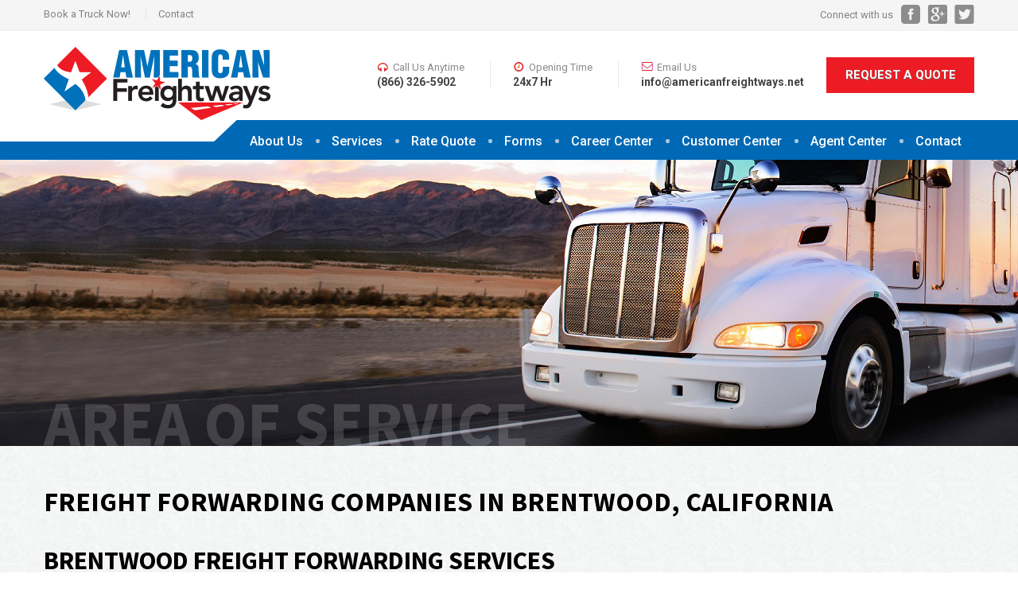

--- FILE ---
content_type: text/html; charset=UTF-8
request_url: http://www.americanfreightways.net/Area-of-Service/city-details.php?Cityid=203
body_size: 6275
content:
<!DOCTYPE HTML>
	
<html>
<head>
<!-- Google Tag Manager -->
<script>(function(w,d,s,l,i){w[l]=w[l]||[];w[l].push({'gtm.start':new Date().getTime(),event:'gtm.js'});var f=d.getElementsByTagName(s)[0],j=d.createElement(s),dl=l!='dataLayer'?'&l='+l:'';j.async=true;j.src='https://www.googletagmanager.com/gtm.js?id='+i+dl;f.parentNode.insertBefore(j,f);})(window,document,'script','dataLayer','GTM-T3Z3BJD');</script>
<!-- End Google Tag Manager -->

    <meta charset="UTF-8">
    <title>Freight forwarding companies in Brentwood, California</title>
    <meta name="viewport" content="width=device-width, initial-scale=1, maximum-scale=1, user-scalable=no">
	<!--<meta name="viewport" content="width=1024"/>-->
    <meta name="description" content="Freight forwarding companies in Brentwood, California shipping nationwide."/> 
    <meta name="keywords" content="Freight forwarding companies Brentwood"/>
    <meta name="format-detection" content="telephone=no">
    <meta name="SKYPE_TOOLBAR" content="SKYPE_TOOLBAR_PARSER_COMPATIBLE"/>
    <link rel="icon" type="image/ico" href="https://www.americanfreightways.net/images/favicon.ico"/> 
    
    <!-- bxslider css --> 
    <link href="https://www.americanfreightways.net/css/jquery.bxslider.css" rel="stylesheet"/>
    
    <!-- main css --> 
    <link href="https://www.americanfreightways.net/css/style.css" rel="stylesheet"/>
    
    <!-- responsive css --> 
    <link href="https://www.americanfreightways.net/css/responsive.css" rel="stylesheet"/>
    
    <!-- Font css --> 
    <link href="https://www.americanfreightways.net/fonts/fonts.css" rel="stylesheet"/> 
    <link href='https://fonts.googleapis.com/css?family=Source+Sans+Pro:400,300,700,600' rel='stylesheet' type='text/css'>
    <link href='https://fonts.googleapis.com/css?family=Roboto+Condensed:400,700,300' rel='stylesheet' type='text/css'>
    <link href='https://fonts.googleapis.com/css?family=Roboto:400,700,500,300' rel='stylesheet' type='text/css'>
        
	<!--[if IE]>
    	<style type="text/css">
           @media screen and (min-width:0) {
                .select-box{border-right: 1px solid #c6c6c6;}
                form .text-area{overflow:hidden;}
                form select{margin-right:0\9 ; width:170%\9 !important;}
           }
           .select-box{border-right: 1px solid #c6c6c6;}
           form .text-area{overflow:hidden;}
        </style>
     	<script src="https://www.americanfreightways.net/js/html5shiv.js"></script>
    <![endif]-->
    
    <!-- main script --> 
	<script src="https://www.americanfreightways.net/js/jquery-1.9.1.min.js"></script>
    <!--<script src="http://ajax.googleapis.com/ajax/libs/jquery/1.9.1/jquery.min.js"></script>-->
    
    <!-- placeholder script --> 
    <script src="https://www.americanfreightways.net/js/placeholder.js"></script>
    
    <!-- bxslider script --> 
    <script src="https://www.americanfreightways.net/js/jquery.bxslider.js"></script>
    <script src="https://www.americanfreightways.net/js/browser-selector.js"></script>
    
    <!-- general script --> 
    <!--<script src="https://www.americanfreightways.net/js/script.js"></script>-->
    <script src="https://www.americanfreightways.net/js/custom_script.js"></script>
    
	<!--Mobile Menu -->
    <script src="https://www.americanfreightways.net/js/mobile_menu.js"></script>

    
    <!--Custom Validation -->
    <script src="https://www.americanfreightways.net/js/custom_validation.js"></script>
    
    <style>.error-inner{color:red}</style>         
</head>
<body>
<!-- Google Tag Manager (noscript) -->
<noscript><iframe src="https://www.googletagmanager.com/ns.html?id=GTM-T3Z3BJD" height="0" width="0" style="display:none;visibility:hidden"></iframe></noscript>
<!-- End Google Tag Manager (noscript) -->

    <!-- resposive menu -->
    <div class="mobile-nav-block">
        <div class="title">Navigation</div>
        <div class="nav-content">  
            <ul>
                <li>
                	<a href="https://www.americanfreightways.net/aboutus.php" title="">About Us</a>
                    <ul>
                        <li><a href="https://www.americanfreightways.net/blog/articles" title="">Articles</a></li>
                        <li><a href="https://www.americanfreightways.net/press-releases" title="">Press Releases</a></li>
                    </ul>
                </li>
                <li><a href="https://www.americanfreightways.net/freight-services.php" title="">Services</a>
                	<ul>
                        <li><a href="https://www.americanfreightways.net/ftl.php" title="">Ftl</a></li>
                        <li><a href="https://www.americanfreightways.net/sprinter-van-services.php" title="">Sprinter Van Services</a></li>
                        <li><a href="https://www.americanfreightways.net/ltl.php" title="">Ltl</a></li>
                        <li><a href="https://www.americanfreightways.net/auto-transport.php" title="">Auto Transport</a></li>
                        <li><a href="https://www.americanfreightways.net/heavy-haul-service.php" title="">Heavy Haul</a></li>
                    </ul>
                </li>
                <li><a href="https://www.americanfreightways.net/rate-quote.php" title="">Rate Quote</a></li>
                <li><a href="https://www.americanfreightways.net/forms.php" title="">Forms</a>
                	<ul>
                        <li><a href="https://www.americanfreightways.net/pdf/Cert_Insurance.pdf" target="_blank" title="">Cert. of Liability Ins.</a></li>
                        <li><a href="https://www.americanfreightways.net/pdf/AFW9.pdf" target="_blank" title="">W9</a></li>
                        <li><a href="https://www.americanfreightways.net/pdf/authority.pdf" target="_blank" title="">Authority (MC)</a></li>
                        <li><a href="https://www.americanfreightways.net/pdf/AF Customer Page 9.pdf" target="_blank" title="">Certificate (SCAC)</a></li>
                        <li><a href="http://www.fmcsa.dot.gov/regulations/hours-of-service#tables" target="_blank" title="">Drivers Hours of Service</a></li>
                        <li><a href="https://www.americanfreightways.net/pdf/CreditApp.pdf" target="_blank" title="">Credit Application</a></li>
                        <li><a href="https://www.americanfreightways.net/rate-quote.php" title="">Book Truck Now!</a></li>
                    </ul>
                </li>
                <li><a title="">Career Center</a>
                	<ul>
                        <li><a href="https://www.americanfreightways.net/freight-company-driver.php" title="">Company Driver</a></li>
                        <li><a href="https://www.americanfreightways.net/freight-company-owner-operator.php" title="">Company Owner Operator</a></li>
                        <li><a href="https://www.americanfreightways.net/dedicated-driver.php" title="">Dedicated Driver</a></li>
                        <li><a href="https://www.americanfreightways.net/shipping-agents.php" title="">Agent</a></li>
                    </ul>
                </li>
                <li><a title="">Customer Center</a>
                	<ul>
                        <li><a href="http://amfreight.strategylive.net/customer/" target="_blank" title="">Tracking</a></li>
                        <li><a href="https://www.americanfreightways.net/pdf/CreditApp.pdf" target="_blank" title="">Credit Application</a></li>
                        <li><a href="https://www.americanfreightways.net/pdf/FuelSurcharge.pdf" target="_blank" title="">Fuel Surcharge</a></li>
                        <li><a href="http://www.eia.gov/petroleum/gasdiesel/" target="_blank" target="_blank" title="">US Gasoline and Fuel Prices</a></li>
                        <li><a href="https://www.americanfreightways.net/rate-quote.php" title="">Rate Quote</a></li>
                        <li><a href="https://www.americanfreightways.net/pdf/AF Customer Page 4.pdf" target="_blank" title="">Agent Contact List</a></li>
                        <li><a href="https://www.americanfreightways.net/pod-request.php" title="">POD Request</a></li>
                    </ul>
                </li>
                <li><a href="http://amfreight.strategylive.net/" target="_blank" title="">Agent Center</a>
                	<ul>
                        <li><a href="http://amfreight.strategylive.net/" target="_blank" title="">Strategy 1</a></li>
                        <li><a href="http://amfreight1.strategylive.net/" target="_blank" title="">Strategy 2</a></li>
                        <li><a href="https://www.americanfreightways.net/pdf/AF Customer Pkt.pdf" target="_blank" title="">Customer Packet</a></li>
                        <li><a href="https://www.americanfreightways.net/pdf/AF Carrier Packet.pdf" target="_blank" title="">Carrier Packet</a></li>
                        <li><a href="http://webmail.americanfreightways.net/" target="_blank" title="">Web Based EMail</a></li>
                    </ul>
                </li>
                <li><a href="https://www.americanfreightways.net/contact.php" title="">Contact</a></li>
            </ul>
        </div> 
        <div class="request-quote responsive cf">
            <div class="request-info">
                <ul>
                    <li>
                        <span><i class="sprite-icon call-us"></i>Call Us Anytime</span>
                        <strong>(866) 326-5902</strong>
                    </li>
                    <li>
                        <span><i class="sprite-icon opening"></i>Opening Time</span>
                        <strong>24x7 Hr</strong>
                    </li>
                    <li>
                        <span><i class="sprite-icon email-us"></i>Email Us</span>
                        <strong><a href="mailto:info@americanfreightways.net">info@americanfreightways.net</a></strong>
                    </li>
                </ul>
            </div>
        </div> 
    </div>

	<!-- start --> 
    <div id="wrapper">
        <!-- header part --> 
        <header>
        	<div class="head-top">
            	<!-- head top part -->
            	<div class="container cf">
					<div class="contact-left">
                    	<a href="https://www.americanfreightways.net/rate-quote.php">Book a Truck Now!</a>
                    	<a href="https://www.americanfreightways.net/contact.php">Contact</a>
                    </div>
					<div class="social-right">
                    	<span>Connect with us</span>
                        <a href="http://www.facebook.com/pages/American-Freightways/167901040023646" target="_blank" class="sprite-icon fb-icon"></a>
                        <a href="https://plus.google.com/110511714092051940147" target="_blank" class="sprite-icon google-icon"></a>
                        <a href="https://twitter.com/freightways" target="_blank" class="sprite-icon twit-icon"></a>
                    </div>
                </div>
            </div>
            <div class="head-middle">
            	<!-- head middle part -->
                <div class="container cf">
                    <a href="https://www.americanfreightways.net/index.php" class="logo">
                        <img src="https://www.americanfreightways.net/images/logo.png" alt="">
                    </a>
                    <div class="request-quote cf">
                    	<div class="request-info">
                        	<ul>
                            	<li>
                                	<span><i class="sprite-icon call-us"></i>Call Us Anytime</span>
                                    <strong>(866) 326-5902</strong>
                                </li>
                                <li>
                                	<span><i class="sprite-icon opening"></i>Opening Time</span>
                                    <strong>24x7 Hr</strong>
                                </li>
                                <li>
                                	<span><i class="sprite-icon email-us"></i>Email Us</span>
                                    <strong><a href="mailto:info@americanfreightways.net">info@americanfreightways.net</a></strong>
                                </li>
                            </ul>
                        </div>
                        <a class="btn request-button" href="https://www.americanfreightways.net/rate-quote.php">Request A Quote</a>
                    </div>
                    <div class="social-right responsive">
                    	<span>Connect with us</span>
                        <a class="sprite-icon fb-icon" target="_blank" href="http://www.facebook.com/pages/American-Freightways/167901040023646"></a>
                        <a class="sprite-icon twit-icon" target="_blank" href="https://plus.google.com/110511714092051940147"></a>
                        <a class="sprite-icon google-icon" target="_blank" href="https://twitter.com/freightways"></a>
                    </div>
                </div>    
            </div>
            <div class="main-nav">
                <div class="container cf">
                    <!-- navigation part -->
                                        <nav>
                        <ul>
                            <li>
                            	<a href="https://www.americanfreightways.net/aboutus.php" title="">About Us</a>
                            	<ul>
                                    <li><a href="https://www.americanfreightways.net/blog/articles" title="">Articles</a></li>
                                    <li><a href="https://www.americanfreightways.net/blog/press-releases" title="">Press Releases</a></li>
                                </ul>
                            </li>
                            <li><a href="https://www.americanfreightways.net/freight-services.php" title="">Services</a>
                            	<ul>
                                    <li><a href="https://www.americanfreightways.net/ftl.php" title="">Ftl</a></li>
                                    <li><a href="https://www.americanfreightways.net/sprinter-van-services.php" title="">Sprinter Van Services</a></li>
                                    <li><a href="https://www.americanfreightways.net/ltl.php" title="">Ltl</a></li>
                        			<li><a href="https://www.americanfreightways.net/auto-transport.php" title="">Auto Transport</a></li>
                                    <li><a href="https://www.americanfreightways.net/heavy-haul-service.php" title="">Heavy Haul</a></li>
                   				</ul>
                            </li>
                            <li><a href="https://www.americanfreightways.net/rate-quote.php" title="">Rate Quote</a></li>
                            <li><a href="https://www.americanfreightways.net/forms.php" title="">Forms</a>
                            	<ul>
                                    <li><a href="https://www.americanfreightways.net/pdf/Cert_Insurance.pdf" target="_blank" title="">Cert. of Liability Ins.</a></li>
                                    <li><a href="https://www.americanfreightways.net/pdf/AFW9.pdf" target="_blank" title="">W9</a></li>
                                    <li><a href="https://www.americanfreightways.net/pdf/authority.pdf" target="_blank" title="">Authority (MC)</a></li>
                                    <li><a href="https://www.americanfreightways.net/pdf/AF Customer Page 9.pdf" target="_blank" title="">Certificate (SCAC)</a></li>
                                    <li><a href="http://www.fmcsa.dot.gov/regulations/hours-of-service#tables" target="_blank" title="">Drivers Hours of Service</a></li>
                                    <li><a href="https://www.americanfreightways.net/pdf/CreditApp.pdf" target="_blank" title="">Credit Application</a></li>
                                    <li><a href="https://www.americanfreightways.net/rate-quote.php" title="">Book Truck Now!</a></li>
                                </ul>
                            </li>
                            <li><a href="#" title="">Career Center</a>
                            	<ul>
                                    <li><a href="https://www.americanfreightways.net/freight-company-driver.php" title="">Company Driver</a></li>
                                    <li><a href="https://www.americanfreightways.net/freight-company-owner-operator.php" title="">Company Owner Operator</a></li>
                                    <li><a href="https://www.americanfreightways.net/dedicated-driver.php" title="">Dedicated Driver</a></li>
                                    <li><a href="https://www.americanfreightways.net/shipping-agents.php" title="">Agent</a></li>
                                </ul>
                            </li>
                            <li><a title="">Customer Center</a>
                            	<ul>
                                    <li><a href="http://amfreight.strategylive.net/customer/" target="_blank" title="">Tracking</a></li>
                                    <li><a href="https://www.americanfreightways.net/pdf/CreditApp.pdf" target="_blank" title="">Credit Application</a></li>
                                    <li><a href="https://www.americanfreightways.net/pdf/FuelSurcharge.pdf" target="_blank" title="">Fuel Surcharge</a></li>
                                    <li><a href="http://www.eia.gov/petroleum/gasdiesel/" target="_blank" title="">US Gasoline and Fuel Prices</a></li>
                                    <li><a href="https://www.americanfreightways.net/rate-quote.php" title="">Rate Quote</a></li>
                                    <li><a href="https://www.americanfreightways.net/pdf/AF Customer Page 4.pdf" target="_blank" title="">Agent Contact List</a></li>
                                    <li><a href="https://www.americanfreightways.net/pod-request.php" title="">POD Request</a></li>
                                </ul>
                            </li>
                            <li><a href="http://amfreight.strategylive.net/" target="_blank" title="">Agent Center</a>
                            	<ul>
                                    <li><a href="http://amfreight.strategylive.net/" target="_blank" title="">Strategy 1</a></li>
                                    <li><a href="http://amfreight1.strategylive.net/" target="_blank" title="">Strategy 2</a></li>
                                    <li><a href="https://www.americanfreightways.net/pdf/AF Customer Pkt.pdf" target="_blank" title="">Customer Packet</a></li>
                                    <li><a href="https://www.americanfreightways.net/pdf/AF Carrier Packet.pdf" target="_blank" title="">Carrier Packet</a></li>
                                    <li><a href="http://webmail.americanfreightways.net/" target="_blank" title="">Web Based EMail</a></li>
                                </ul>
                            </li>
                            <li><a href="https://www.americanfreightways.net/contact.php" title="">Contact</a></li>
                        </ul>
                    </nav>
                    <a href="https://www.americanfreightways.net/rate-quote.php" class="btn request-button">Request A Quote</a>
                    
                    <!-- responsive icon -->
                    <div class="responsive-icon">
                         <a class="btn-m-nav" href="javascript:;">
                            <span></span>
                            <span></span>
                            <span></span>
                         </a>
                    </div>
                    
                </div>
            </div>
        </header>       
        <!-- banner area part --> 
        <div class="banner-inner about-banner">
            <div class="container">
            	<span class="page_title">AREA OF SERVICE</span>
            </div>
        </div>
       
        <!-- content area part --> 
        <div id="content-area">
        	<div class="container cf">
                    <div class="content-area-inner cf">
                	<div class="article-detail-part">
                            <h1>Freight forwarding companies in Brentwood, California</h1>
                            <br/>
                        <h2>Brentwood Freight Forwarding Services</h2>  <p>Figuring out your particular needs when it comes to freight shipping companies and services can be a little tricky if you do not know the industry well. This is where <a href="/freight-forwarding/about-freight-forwarding.aspx">freight forwarding companies</a> in California can be of assistance. Freight shipping near Brentwood can be made easier by talking to a freight forwarder who can help to organize and logistically plan any freight services you may require. In fact, by filling out our quote form you will be able to get an estimate on how much these services may cost.</p><h2>Freight Shipping Services in Brentwood, CA</h2>  <p>There are many different steps and aspects to think about when it comes to determining your businesses needs for <a href="/freight-services/freight-services.aspx">freight shipping services</a> in Brentwood, CA. The first step is to figure out just how much you will need to have shipped. After you have determined that, our company will be able to help you decide which services will work the best, as well as how much it will cost. In fact, you can fill out our quote form today to receive an estimate for your specific freight shipping services in Brentwood, CA.</p><h2>Freight Services Offered in Brentwood</h2>  <p>There are a variety of freight services that are offered through our company, and each one is available in the Brentwood area. Almost every business will have to send or receive products of materials over the course of their business, and knowing that you can trust a freight shipping company in California is a great place to start.</p>  <p>From freight forwarding services to freight shipping services, we cover it all. Whether you are looking for <a href="http://en.wikipedia.org/wiki/Less_than_truckload_shipping">less than a truck load</a>, or a full truck load, we will work with your company to accommodate all of your needs. Freight shipping services can be made simple by using experts in the field who are dedicated to making your experience simple and easy.</<h2>Not all Freight Companies are created equal</h2>  <p>American Freightways is considered to be one of the leading freight companies in the Brentwood, CA area. The fact is that shipping is a very common service, especially among companies that are required to send and receive both products and materials. When running a successful business, one large aspect to consider is the freight shipping needs. It is important to find a <a href="/">freight shipping company</a> that is trustworthy, experienced, and well known to help coordinate your shipping services.</p>                    	
                        </div>
                                            </div>
                </div>
            </div>
        <div class="footer-push"></div>        
    </div>
  
<!-- footer part --> 
    <footer>
    	<div id="totop"><img alt="Freight Forwarding Services" src="/images/top_arrow.png"></div>
    	<div class="footer-top">
            <div class="container cf">
                <div class="footer-block">
                	<h5>ABOUT US</h5>
                    <p>American Freightways is an integrated logistics provider. We can handle a single last minute shipment or handle all of your shipping needs. Along side our AF team of drivers, we can provide warehousing, dedicated fleets, and third party logistics solutions. Contact your national sales coordinator for more information.</p>
                </div>
                <div class="footer-block discover">
                	<h5>Discover</h5>
                    <ul>
                    	<li><a href="/aboutus.php">About Us</a></li>
                        <li><a href="/freight-services.php">Services</a></li>
                        <li><a href="/forms.php">Forms</a></li>
                        <li><a href="#">Career Center</a></li>
                        <li><a href="http://amfreight.strategylive.net/" target="_blank">Customer Center</a></li>
                        <li><a href="/shipping-agents.php">Agent Center</a></li>
                        <li><a href="/contact.php">Contact</a></li>
                    </ul>
                </div>
                <div class="footer-block">
                	<h5>Contacts</h5>
                    <div class="contact-no">
                        (866) 326-5902 Toll-Free <br>
                        (858) 217-3300 Local
					</div>
                    <img src="[data-uri]" alt="Logo">
                </div>
            </div>
        </div>
        <div class="footer-copyright">
        	<div class="container cf">
            	<div class="copyright-info">Copyright &copy; 2015 American Freightways</div>
            	<div class="sitemap"><a href="/sitemap.php">Sitemap</a></div>
            	<div class="followus">
                    <span>Follow Us:</span>
                    <a class="sprite-icon fb-icon-big" target="_blank" href="http://www.facebook.com/pages/American-Freightways/167901040023646"></a>
                    <a class="sprite-icon twit-icon-big" target="_blank" href="https://twitter.com/freightways"></a>
                    <a class="sprite-icon google-icon-big" target="_blank" href="https://plus.google.com/110511714092051940147"></a>
                </div>
            </div>
        </div>
    </footer> 


</body>
</html>

--- FILE ---
content_type: text/css
request_url: https://www.americanfreightways.net/css/style.css
body_size: 41907
content:
@charset "utf-8";
/* CSS Document */

/* Table of Contents
-----------------------------------------------------------------------------
	1. Clean Base
	2. Base Typography
	3. Images
	4. Links
	5. Forms
	6. Tables
	7. Framework 
*/

/* 1. Clean Base
------------------------------------------------------------------------------*/
* { -webkit-box-sizing: border-box; -moz-box-sizing: border-box; box-sizing: border-box; }
:before, :after { -webkit-box-sizing: border-box; -moz-box-sizing: border-box; box-sizing: border-box; }
html, body, div, span, object, iframe, h1, h2, h3, h4, h5, h6, p, blockquote, pre, abbr, address, cite, code, del, dfn, em, img, ins, kbd, q, samp, small, strong, sub, sup, var, b, i, dl, dt, dd, ol, ul, li, fieldset, form, label, legend, table, caption, tbody, tfoot, thead, tr, th, td, article, aside, canvas, details, figcaption, figure, footer, header, hgroup, menu, a, nav, section, summary, time, mark, audio, video { margin:0 auto; padding:0; border:0; outline:0; font-size:100%; vertical-align:baseline; background:transparent; text-decoration:none; list-style:none; outline:none; -webkit-font-smoothing: subpixel-antialiased; -webkit-tap-highlight-color:rgba(0,0,0,0); }
html, body { -webkit-text-size-adjust:none; -webkit-font-smoothing: antialiased; }
article, aside, canvas, details, figcaption, figure, footer, header, hgroup, menu, nav, section, summary { display: block; }
img { border:none; max-width:100%; }
input[type=text], input[type=submit], input[type=button], input[type=password], input[type=email], input[type=tel], input[type=search], textarea { -webkit-appearance: none; outline: none; }
textarea:focus, input:focus, a, div, img { outline: none; }
.cf:before, .cf:after { content: ""; display: table; }
.cf:after { clear: both; }
.cf { zoom: 1; }
.clear { clear: both; }
.clearfix:after { content: "."; display: block; height: 0; clear: both; visibility: hidden; }
.clearfix { display: inline-block; }
* html .clearfix { height: 1%; }
.clearfix { display: block; }

/* 2. Base Typography
------------------------------------------------------------------------------*/
body { color:#777777; font-size:16px; font-family: 'Roboto', sans-serif; font-weight:400; line-height: 1.42857143; background-color:#fff; }
h1, h2, h3, h4, h5, h6 { margin-bottom:15px; font-weight:700; font-family: 'Source Sans Pro', sans-serif; color:#000; text-transform:uppercase;}
h1 { font-size:35px; line-height: 37px;}
h2 { font-size:32px; line-height:35px;}
h3 { font-size:30px; line-height:33px;}
h4 { font-size:28px; line-height:30px;}
h5 { font-size:24px; line-height:26px;}
h6 { font-size:20px; line-height:22px;}
p { color:#777777; font-size:16px; font-weight:400; line-height:24px; margin-bottom:15px; }
ul { margin:15px 0 15px 20px; padding:0; }
ul li { font-size:16px; color:#777777; font-weight:400; line-height:20px; padding:0 0 5px 0; list-style:outside disc none; }
ol { margin:15px 0; padding:0; }
ol li { font-size:16px; color:#777777; font-weight:400; line-height:20px; padding:0 0 5px 0; list-style: decimal; margin-left:20px; }
blockquote { display:block; text-align:left; margin-bottom:15px; position:relative; background:#fff; padding:15px 15px 10px 15px; border-left:2px solid #0072BC; }
blockquote p { font-size:16px; font-weight:400; line-height:24px; margin-bottom:10px; position:relative; }
hr { border:0 #0072BC solid; border-top-width:1px; clear:both; height:0; }
p span{ font-weight:bold; color:#000000;}

/* 3. Images
------------------------------------------------------------------------------*/
img { border:none; border-style: none; vertical-align:top; }
img.aligncenter {display: block;margin-left: auto;margin-right: auto;}
img.alignleft {float: left; margin-right: 15px; margin-bottom: 15px;}
img.alignright {float: right; margin-left: 15px; margin-bottom: 15px;}

/* 4. Link
------------------------------------------------------------------------------*/
a { color:#0069b5; }
a:hover { color:#ed1c24; text-decoration: underline; }
a:active, a.current { color: #777777; }
a:focus { outline: none; }

/* 5. Forms
------------------------------------------------------------------------------*/
input[type=submit], input[type=reset], input[type=text], input[type=button], input[type=search], input[type=url], input[type=tel], input[type=email], input[type=password], textarea { -webkit-appearance: none !important; border-radius: 0; }
::-webkit-input-placeholder {
 opacity: 1 !important;
 color: #fff;
}
:-moz-placeholder {
 opacity: 1 !important;
 color: #fff;
}
::-moz-placeholder {
 opacity: 1 !important;
 color: #fff;
}
:-ms-input-placeholder {
 opacity: 1 !important;
 color: #fff;
}
input[type=text], input[type=password], input[type=email], input[type=tel], input[type=search] { border:1px solid #ffffff; padding: 15px 15px; color:#fff; font-size:16px; line-height: 18px; height:50px; font-family: 'Roboto', sans-serif; font-weight:400; background-color:transparent; }
textarea { border:1px solid #ffffff; padding:12px 15px; color:#fff; font-size:16px; height:180px; resize:none; font-family: 'Roboto', sans-serif;  font-weight:400; line-height:16px; background-color:transparent; }
input[type=submit], input[type=button], input[type=reset] { background:#e1e4e1; cursor:pointer; color:#000; height:50px; line-height:20px; display:block; font-size:18px;  font-weight:400; border:1px solid #fff; }
input[type=submit]:hover, input[type=button]:hover { background:#668e39; color:#fff; }
select{ -webkit-appearance: none; }

/* 6. Tables
------------------------------------------------------------------------------*/
table { border-spacing: 0; border-collapse: collapse; }
td { text-align: left; font-weight: normal; }

/* 7. Layout Framework
------------------------------------------------------------------------------*/
.dis-table { display:table; height:100%; width:100%; }
.dis-table-cell { display:table-cell; vertical-align:middle }

/* main container */
#wrapper { width:100%; min-height:100%; position:relative; z-index:10; background-image:url(../images/pattern.jpg); background-position:center center;background-color:#f6f8f7; }
.container { max-width:1170px; width:100%; margin:0 auto; }

/* header */
header { width:100%; height:auto;}
.head-top{background-color:#f5f5f5; border-bottom:2px solid #f2f2f2; padding: 6px 0}
.head-top .contact-left{float:left;}
.head-top .social-right{float:right;}
.head-top .contact-left a{font-size:13px; line-height:15px; color:#838383; display:inline-block; vertical-align:middle; position:relative; padding:0 15px; border-left:1px solid #e6e6e6;}
.head-top .contact-left a:hover{color:#ed1c24; text-decoration:none;}
.head-top .contact-left a:first-child{padding-left:0; border:none;}
.social-right span{display:inline-block; vertical-align:middle; font-size:13px; line-height:15px; color:#838383;}
.sprite-icon {background-image:url(../images/sprite-icon.png); background-repeat:no-repeat; display:inline-block; vertical-align:middle;}
.social-right.responsive{display:none;  float:right; padding:15px 0;}
.social-right a.sprite-icon {vertical-align:middle; height:25px; width:25px; margin-left:5px;}
a.sprite-icon.fb-icon{background-position:left top;}
a.sprite-icon.twit-icon{background-position:-36px top;}
a.sprite-icon.google-icon{background-position:-70px top;}
a.sprite-icon.fb-icon:hover{background-position:left -27px;}
a.sprite-icon.twit-icon:hover{background-position:-36px -27px;}
a.sprite-icon.google-icon:hover{background-position:-70px -27px;}

.head-middle {padding:20px 0 0; background-color:#fff;}
.head-middle .logo{float:left;}
.head-middle .request-quote{float:right; padding:13px 0px;}
.request-info{float:left; padding:5px 0;}
.btn{display:inline-block; vertical-align:top; font-weight:700; text-transform:uppercase; background-color:#ed1c24; text-align:center; color:#fff; text-shadow: 0 1px 1px #6f6f6f;}
.btn:hover{text-decoration:none; background-color:#0069b5; color:#fff;}
.request-button{float:left; font-size:15px; line-height:45px; width:186px;}
.request-info ul{margin:0;}
.request-info ul li{list-style:none; display:inline-block; vertical-align:middle; padding:0 28px; border-left:1px solid #e6e6e6;}
.request-info ul li:first-child{border-left:none;}
.request-info ul li span{display:block; color:#8a8a8a; font-size:13px; line-height:15px; margin-bottom:2px;}
.request-info ul li span i{ margin-right:5px;}
.sprite-icon.call-us, .sprite-icon.opening, .sprite-icon.email-us{width:15px; height:15px;}
.sprite-icon.call-us{background-position:-108px top;}
.sprite-icon.opening{background-position:-108px -16px;}
.sprite-icon.email-us{background-position:-108px -32px;}
.request-info ul li strong{display:block; font-size:14px; line-height:16px; font-weight:700; color:#444444;}
.request-info ul li strong a{color:#444444;}


/* nav */
.main-nav{ position:relative; background-color:#fff; z-index:10;}
.main-nav::before, .main-nav::after {  background-color: #0069b5;  bottom: 0;  content: ""; position: absolute;  width: 50%; z-index:-1;}
.main-nav::before {height: 23px;  left: 0;}
.main-nav::after {height: 50px;  right: 0;}
.main-nav .request-button{display:none;}
.main-nav .request-button:hover{background-color:#444444;}
nav { width:100%; height:auto; float:left;}
nav ul{margin:0;}
nav > ul{float:right; margin:0; background-color:#0069b5; position:relative;}
nav > ul > li:before{content:""; display:inline-block; vertical-align:middle; position:absolute; left:-10px; top:13px; background-color:#acc9db; width:5px; height:5px; border-radius:100%;}
nav > ul > li:first-child:before{content:none;}
nav > ul:before{content:""; right:100%; top:0; position:absolute; background-image:url(../images/menu-cut.png); background-repeat:no-repeat; width:31px; height:50px;}
nav ul li{list-style:none; margin: 11px 6px 0;   padding: 0 10px; display:inline-block; vertical-align:top; position:relative;}
nav ul li a {  color: #ffffff;  display: block;  font-size: 16px;  font-weight: 500;  line-height: 32px;  padding-bottom: 4px;  border-bottom:3px solid transparent;}
nav ul li:hover > a{color:#0069b5; text-decoration:none;}
nav ul li.active > a{border-bottom:3px solid #ed1c24;}
nav ul ul{position:absolute;  z-index:10; top:100%; background-color:#fff; left:0; border-radius:0 0 4px 4px; display:none; -moz-box-shadow:0px 3px 2px -3px #a1a1a1; -webkit-box-shadow: 0px 3px 2px -3px #a1a1a1; box-shadow:0px 3px 2px -3px #a1a1a1; }
nav > ul > li:hover{background-color:#fff; border-radius:4px 4px 0 0; }
nav ul li:hover > ul{display:block;}
nav ul ul li{margin:0; padding:0; display:block; white-space:nowrap; display:block;}
nav ul ul li > a{ color:#777777; padding:11px 16px 11px 10px; font-size:16px; line-height:18px; font-weight:500; border-top:1px solid #e6e6e6; border-bottom:none;}
nav ul ul li:first-child > a{border-top:none;}
nav ul ul ul{left:101%; top:0;}

/* responsive menu */
.responsive-icon { display:none; max-width:40px; width:100%; background-color:transparent; float:right; top:30px; right:10px; z-index:10; margin:4px 0; }
.responsive-icon a { display:block; padding:5px 8px; }
.responsive-icon span { background-color:#fff; height:2px; margin: 5px auto; display:block; max-width:100px; }
.mobile-nav-block{ display:none; position:absolute; background:none; width:80%; top:0; right:0; bottom:0; height:100%;}
.mobile-nav-block .title{ background:#0069B5; display:block; color:#fff; font-size:30px;  font-family: 'Roboto', sans-serif; letter-spacing:0.05em; padding:20px 20px;}
/* mobile frist lavel nav */
.nav-content ul{ margin:0; padding:0; border:none; list-style:none;}
.nav-content ul li{ font-size:14px; color:#187987; padding:0; margin:0; list-style:none; letter-spacing:0.05em; font-family: 'Roboto', sans-serif; font-weight:500; width:100%; border-top:1px solid #f3f3f3; position:relative;}
.nav-content ul li a{ color:#777777; text-decoration:none; padding:11px 20px; display:block; text-decoration:none; font-size:14px; line-height:16px;}
.nav-content ul li.selected > a{ background:#187987; color:#fff;}
.nav-content ul li.active > a{ color:#0069B5;}
.nav-content ul li.active > em{color:#0069B5;}
.nav-content ul li:before{ display:none;}
.nav-content ul li > em{ color:#777777; display:block; float:right; position:absolute; cursor:pointer; right:0; top:0; width:40px; height:40px; line-height:40px; font-style:normal; font-weight:300; font-size:30px;}
.nav-content ul li.selected > em{ color:#fff;}
.nav-content ul li > em:before{content:"+"; position:absolute; display:block; top:0; text-align:center; left:0; right:0; letter-spacing:-2px;}
.nav-content ul li.active > em:before{ content:"--"; letter-spacing:-3px; top:-1px;}
/* mobile second lavel nav */
.nav-content ul ul { margin:0; display:none;}
ul.first-sub li a{ background-color:#0069B5; padding-left:35px; color:#fff;}
.nav-content ul li em.second-em{color:#fff;}
ul.first-sub li{border-top:1px solid #0059A5;}
ul.first-sub li.active a{color:#fff;}
/* mobile thread lavel nav */
.nav-content ul ul { margin:0; display:none;}
ul.second-sub li a{ background-color:#2C76C2; padding-left:45px; font-size:13px;}
.request-quote.responsive {display:none; padding:0;}
.request-quote.responsive .request-info{float:none; background-color:#F5F5F5;  padding:10px;}
.request-quote.responsive .request-info ul li{display:block; padding:8px 18px; border:none;}


/* footer */
#totop {bottom: 1px; cursor: pointer;  height: 25px; padding: 0;  position: fixed;  right: 1px;  display: block;  width: 30px;  z-index: 2147483647;}
footer { width:100%; height:auto; background-color:#232331; padding:55px 0 50px; position:relative; z-index:11;}
.footer-block *{color:#c3c3c6;}
.footer-block{float:left; width:33.33%;}
.footer-block h5{font-family: 'Roboto', sans-serif; font-weight:700; color:#fff; margin-bottom:25px; font-size:20px; line-height:23px;}
.footer-block.discover{padding-left:100px;}
.footer-block.discover ul{margin:0; padding:0; list-style:none;}
.footer-block.discover ul li{position:relative; padding:0 0 0 25px;list-style:none; margin-bottom:8px;}
.footer-block.discover ul li:before{content:""; background-image:url(../images/sprite-icon.png); background-repeat:no-repeat; height:10px; width:20px; position:absolute; left:0; top:4px; background-position:-108px -44px;}
.footer-block.discover ul li a{display:inline-block; vertical-align:top;}
.footer-block.discover ul li a:hover{text-decoration:none; color:#fff;}
.footer-block .contact-no{position:relative; padding-left:35px; margin-bottom:10px;}
.footer-block .contact-no:before{content:""; background-image:url(../images/sprite-icon.png); background-repeat:no-repeat; height:23px; width:23px; position:absolute; left:0; top:4px; background-position:right -22px; opacity:0.5;}
.footer-copyright .copyright-info{float:left; color:#fff; line-height:56px; background-color:#ca1f26; position:relative; z-index:1;}
.footer-copyright .copyright-info:before{position:absolute; left:100%; content:""; background-image:url(../images/footer-cut.png); top:0; bottom:0; height:100%; background-size:auto 100%; width:47px;}
.footer-copyright .sitemap{display:inline-block; vertical-align:top; text-align:center; padding:14px 0;}
.footer-copyright .followus{float:right; padding-top:12px;}
.footer-copyright .followus a.sprite-icon {  height: 40px;  margin-left: 5px;  vertical-align: middle;  width: 40px; opacity:0.3;}
.footer-copyright .followus a.sprite-icon:hover{opacity:1;}
a.sprite-icon.fb-icon-big{background-position:left bottom;}
a.sprite-icon.twit-icon-big {  background-position: -56px bottom;}
a.sprite-icon.google-icon-big {  background-position: -111px bottom;}
.followus > span { color: #c3c3c6; padding-right:10px;}
.footer-copyright .sitemap a{color:#c3c3c6; text-decoration:underline;}
.footer-copyright .sitemap a:hover{color:#fff;}
.footer-copyright {margin-top: 50px; position:relative; overflow:hidden; text-align:center;}
.footer-copyright .copyright-info:after{position:absolute; right:96%; content:""; top:0; bottom:0; height:80px; width:1000px; background-color:#CA1F26; max-width:none; z-index:-1;}


/*--------- home page ------------*/
/* banner part */
.banner{overflow:hidden; position:relative; margin:0 auto; width:100%; z-index:8;}
.banner ul{margin:0;}
.banner ul li{margin:0; padding:0; list-style:none; background-position:center top; background-repeat:no-repeat; background-size:cover;}
.banner .bx-wrapper .bx-viewport{border:none; box-shadow:none; left:0;}
.banner .bx-wrapper .bx-controls-direction a{background-image:url(../images/slider-arrow.png); background-repeat:no-repeat; height:50px; width:50px; margin-top:-25px; border-radius:100%;}
.banner .bx-wrapper .bx-controls-direction a:hover{background-color: #0069b5;}
.banner .bx-wrapper .bx-prev{background-position:center bottom; left:33px;}
.banner .bx-wrapper .bx-next{background-position:center top; right:33px;}
.banner .bx-wrapper .bx-prev:before, .banner .bx-wrapper .bx-next:before{content:""; height:2px; background-color:#fff; position:absolute; top:0; bottom:0; margin:auto; width:100px;}
.banner .bx-wrapper .bx-next:before{left:100%;}
.banner .bx-wrapper .bx-prev:before{right:100%;}
.on-banner {  bottom: 0;  left: 0;  max-width: 1170px;  height:529px; z-index:9; right: 0;  top: 0;  width: 100%; padding-bottom:38px;}
.on-banner .dis-table{ width:590px; margin:0;}
.on-banner h2{color:#fff; font-size:44px; line-height:45px; text-shadow: 3px 0px 0px #473a31, 3px 3px 0px #473a31, 0px 3px 0px #473a31, -3px 3px 0px #473a31, -3px 0px 0px #473a31, -3px -3px 0px #473a31, 0px -3px 0px #473a31, 3px -3px 0px #473a31, 1px 4px 5px #473a31;}
.on-banner p{color:#fff; font-family: 'Roboto Condensed', sans-serif; font-weight:400; font-size:16px; line-height:19px; margin-bottom:13px; text-shadow: 2px 0px 0px #473a31, 2px 2px 0px #473a31, 0px 2px 0px #473a31, -2px 2px 0px #473a31, -2px 0px 0px #473a31, -2px -2px 0px #473a31, 0px -2px 0px #473a31, 2px -2px 0px #473a31, 1px 4px 5px #473a31;}
.on-banner a.book-truck{width:214px; height:45px; line-height:45px; font-size:18px; margin-top:15px;}

/* content parts */

/* category part */
.three-category{margin-top:-38px; position:relative; padding-bottom:30px; overflow:hidden; z-index:11;}
.three-category-outer{margin:0 -15px;}
.single-category-block{float:left; width:33.33%; padding:0 15px;}
.single-category-block .single-category-inner{ -moz-box-shadow:0 0 4px #a1a1a1; -webkit-box-shadow: 0 0 4px #a1a1a1; box-shadow:0 0 4px #a1a1a1; }
.single-category-block .category-info{background-color:#fff; padding:17px 17px 20px;}
.single-category-block .category-info h4{text-transform:uppercase; margin-bottom:5px; color:#444; font-size:24px; line-height:27px;}
.single-category-block .category-info h4 a{color:#444;}
.read-more-btn{width:106px; height:35px; font-size:14px; line-height:35px;}

/* extra banner part */
.extra-banner {position: relative; padding: 0 0 30px 0; margin: 0 0 0 0;}
.extra-banner-block {padding: 0 0 0 0;}
.extra-banner-block .extra-banner-inner { -moz-box-shadow:0 0 4px #a1a1a1; -webkit-box-shadow: 0 0 4px #a1a1a1; box-shadow:0 0 4px #a1a1a1;}

/* about-flight part */
.about-flight{background-color:#1f425d; min-height:730px; position:relative; padding:50px 0;}
.about-flight:before{background-image:url(../images/about-part-bg.jpg); background-repeat:no-repeat; background-position:center center; background-size:cover;  position:absolute; left:0; right:0; top:0; bottom:0; height:100%; width:100%; content:""; opacity:0.15; z-index:1;}
.about-flight .container{z-index:2; position:relative;}
.about-flight .about-flight-left{ float:left; width: 75%; padding-right:40px;}
.about-flight .about-flight-right{ float:right; width:25%;}
.about-flight p, .about-flight h1, .about-flight h2{color:#fff;}
.about-flight h1, .about-flight h2{font-size:35px; line-height:42px;}
.about-flight h2{margin-top:25px;}
.about-flight p b{font-weight:500;}
.about-flight p a{text-decoration:underline; color:#fff;}
.about-flight p a:hover{text-decoration:none;}
.hot50{background-color:#0072bc; text-align:center; padding:20px 18px; margin-bottom:22px;}
.hot50 a{display:inline-block; vertical-align:top; width:100%;}
.hot50 p{font-weight:500; text-align:left; line-height:22px; margin-top:20px; margin-bottom:0;}
.wanted-broker{background-color:#ed1c24; padding:8px 20px 20px; text-align:center;}
.wanted-broker h2, .wanted-broker h4{margin:0; color:#fff;}
.wanted-broker h2{font-size:47px; line-height:50px;}
.wanted-broker h4{font-size:32px; line-height:34px;}
.wanted-broker a{display:block; background-color:#fff; color:#ed1c24; text-align:center; text-transform:uppercase; font-family:"Source Sans Pro",sans-serif; font-size:18px; font-weight:700; text-shadow: 0 1px 1px #6f6f6f; padding:9px 3px; margin-top:10px;}
.wanted-broker a:hover{ text-decoration:none; background-color:#0072BC; color:#fff;}

/* areas service part */
.areas-service{background-color:#fff; text-align:center; overflow:hidden; padding:57px 0 60px}
.areas-service h2{font-size:35px; line-height:37px; color:#444;}
.all-services-links{text-align:left; font-size:0; letter-spacing:-4px; margin-left:-9px;}
.all-services-links a{ letter-spacing:normal; display:inline-block; vertical-align:top; text-align:center; width:11.7%; height:47px; line-height:47px; color:#fff; font-size:16px; background-color:#0069b5; margin:9px 0 0 0.8%;}
.all-services-links a:hover{background-color:#ed1c24; text-decoration:none;}

/* latest articles part */
.latest-articles{padding:60px 0; overflow:hidden;}
.latest-articles-head{border-bottom:1px solid #c0c0c0; margin-bottom:25px;}
.latest-articles-head h3{float:left; color:#444444;}
.latest-articles-head a{float:right; font-size:18px; width:178px; height:40px; line-height:40px; text-shadow:none;}
.latest-all-articles{margin:0 -7px;}
.single-latest{float:left; width:25%; padding:7px;}
.single-latest-inner{background-color:#fff; padding:14px 14px 20px; border:1px solid #c0c0c0;}
.single-latest-inner h5{line-height:28px; font-family: 'Roboto', sans-serif; font-weight:700; font-size:19px;}
.single-latest-inner h5 a{color:#444444; text-transform:none; display:block;}
.single-latest-inner > span{display:block; position:relative; font-size:14px; line-height:16px; color:#616161; margin-bottom:20px;}
.single-latest-inner > span i{margin-right:8px; vertical-align:top;}
.single-latest-inner p{margin-bottom:28px;}
.sprite-icon.calender{width:20px; height:20px; background-position:right top;}

/* content parts block end */


/*--------- aboutus page ------------*/
.banner-inner{background-position:center center; background-repeat:no-repeat; background-size:cover; overflow:hidden;}
.banner-inner .container{ height:360px; position:relative;}
.about-banner{background-image:url(../images/about-banner.jpg);}
.banner-inner h1{position:absolute; left:0; bottom:0; z-index:9; font-size:80px; line-height:80px; color:#fff; opacity: 0.15; filter: alpha(opacity=15); margin:0 0 -12px; }
.content-area-inner{padding:50px 0;}
.about-left{float: left; padding-right: 40px; width: 75%;}
.about-right{float: right; width: 25%;}
.about-right p{color:#fff; text-align:center;}
.about-right .hot50{background-color:#0069B5;}

/*--------- article-detail page ------------*/
.article-detail-part{padding-bottom:20px;}
.article-detail-part span.date{display:block; font-size:18px; line-height:20px; color:#5c5c5c; text-transform:uppercase; font-family: 'Source Sans Pro', sans-serif; margin-bottom:15px;}
.article-detail-part h5{margin-bottom:6px;}
.nxt-prv-article{border-top:1px solid #c2c2c2; padding-top:30px; }
.nxt-prv-article a{font-size:14px; line-height:35px; height:35px;}
.nxt-prv-article .prv-btn , .back-btn{float:left;  padding:0 20px 0 35px; position:relative;}
.nxt-prv-article .prv-btn:before, .nxt-prv-article .nxt-btn:before , .back-btn:before{background-image:url(../images/next-prev-arrow.png); content:"";  height:15px; width:15px; background-repeat:no-repeat; position:absolute; top:0; bottom:0; margin:auto;}
.nxt-prv-article .prv-btn:before , .back-btn:before{left:14px; background-position:left center;}
.nxt-prv-article .nxt-btn{float:right; padding:0 35px 0 20px; position:relative;}
.nxt-prv-article .nxt-btn:before{right:14px; background-position:right center;}

/*--------- articles page ------------*/
.article-part{ margin:0; padding:0; margin-bottom:10px;}
.article-part li{ list-style:none; float:left; position:relative; padding-bottom:30px; padding-top:23px; position:relative; }
.article-part li.first{ padding-top:0;}
.article-part li:after{ content:""; display:block; position:absolute; width:100%; height:2px; bottom:0;left:0; background: url(../images/line.png) repeat-x;}
.article-part li.last:after{ display:none;}
.article-date{float:left; width:84px; height:84px; background:#8c8c8c; border-radius:50%; padding-top:24px;  position:absolute; margin-top: 28px;}
.articles{float:left; padding-left: 114px;transition:0.6s ease all;}
.articles p{ margin-bottom:29px;}
.date-month{ font-size:14px; line-height:16px; color:#fff; font-family:"Source Sans Pro",sans-serif; display:block; text-align:center; text-transform:uppercase;}
.year{ font-size:20px; line-height:22px; color:#ffffff;font-family:"Source Sans Pro",sans-serif; display:block; text-align:center;}
.page-link{ display:block; width:100%; position:relative; text-align:center;}
.page-link:before{ content:""; display:block; position:absolute; width:100%; height:1px; top:20px; left:0; background: url(../images/link-bg.png) repeat-x;}
.link{ display:inline-block; position:relative; background-image: url(../images/pattern.jpg); background-position: center center; padding-left: 10px; padding-right: 10px; box-sizing: border-box;}
.link a{ padding:8px 13px; border:1px solid #0069b5; border-radius:3px; margin-right:4px; color:#262626; font-size:13px; display: inline-block; margin-bottom: 10px; background:#fff;}
.link a:hover{ background:#0069b5; color:#fff; text-decoration:none;}
.link a.active{ background:#0069b5; color:#fff;}
.articles h4 a{color: #000;}



/*--------- rate-quote page ------------*/
.rate-quote-left{float: left; padding-right: 40px; width: 75%;transition:0.6s ease all;}
.rate-quote-right{ float: right; width: 25%;transition:0.6s ease all;}
.shipping-quote{ background-color: #0069b5; text-align: center; padding: 15px 18px; margin-bottom: 22px;}
.sideview-image{ display: inline-block; vertical-align: top; width: 100%;  margin-bottom: 20px;}

.shipping-quote p{ text-align: left; line-height: 22px; margin-bottom: 20px; color:#fff;}
.shipping-quote p:Last-Child{ margin-bottom:0;}
.heavy-haul{ border:1px solid #acacac; display:block;}
.get-fight-quote{ font-size: 26px; line-height: 30px; color: #fff; font-weight: 700; background: #ed1c24; text-transform: uppercase; margin: 0px -18px 22px -26px; position: relative; padding: 4px 25px; text-align: left; box-sizing: border-box;}
.get-fight-quote:after{content:""; display:block; position:absolute; width:8px; height:8px; left:0px; bottom:-8px; background: url(../images/get-fight-bg.png) no-repeat;}

.rate-quote-banner{ background-image: url(../images/rate-quote-bg.jpg);}
.delivery-form , form{ width:100%; display:block; border:1px solid #c6c6c6; background:#f0f0f0;}
.delivery-form ul{ margin:30px;}
.delivery-form ul:before , form ul:before , .delivery-form ul:after , form ul:after  { content: ""; display: table; }
.delivery-form ul:after , form ul:after { clear: both; }
.delivery-form ul ,  form ul{ zoom: 1; }
.delivery-form ul li , form ul li{ list-style:none; width: 100%; height: auto; position: relative; float: left; padding-bottom: 11px;}
form ul li label{font-size:16px; line-height:18px; color:#000000; width:240px; display:inline-block; float: left; padding-top: 8px; transition:0.6s ease all;}
form ul li label em{ color:#ed1c24;}
form select{  position:relative; font-size:16px; line-height:28px; color:#858585; border:1px solid #c6c6c6; height:37px; width: 100%; -webkit-appearance: none; -moz-appearance: none; padding: 0px 7px; box-sizing: border-box; }
form select:after{ content: ""; display:block; position:absolute; width:11px; height:9px; right:0px; top:0px; background: url(../images/drop-img.png) no-repeat; }
form .text-area{ width:65%; display:inline-block; position:relative; float:right; transition:0.6s ease all;}
form ul li .text-area em{ display: block; position:absolute; background: url(../images/drop-img.png) no-repeat; width: 11px; height: 9px; right: 12px; top: 14px; z-index: 999;}
form input[type=text], form input[type=email], form input[type=tel], form input[type=date]{position:relative; font-size:16px; line-height:28px; color:#858585; border:1px solid #c6c6c6; height:37px; width: 100%; background:#fff;}
form input[type=text], form input[type=email], form input[type=email], form input[type=tel], form input[type=date], form select{ padding: 0px 15px; background:url(../images/text-bg.png) repeat-x; -webkit-box-shadow: 0px 2px 7px 0px rgba(214,214,214,1);-moz-box-shadow: 0px 2px 7px 0px rgba(214,214,214,1);box-shadow: 0px 2px 7px 0px rgba(214,214,214,1); font-family: 'Roboto', sans-serif; -webkit-appearance:none;}
form textarea{ background:url(../images/textarea-bg.png) repeat-x !important; -webkit-box-shadow: 0px 2px 7px 0px rgba(214,214,214,1);-moz-box-shadow: 0px 2px 7px 0px rgba(214,214,214,1);box-shadow: 0px 2px 7px 0px rgba(214,214,214,1); font-family: 'Roboto', sans-serif;}
.rate-quote-left p{ margin-bottom:25px;}
form textarea{position:relative; font-size:16px; line-height:28px; color:#858585; border:1px solid #c6c6c6; height:35px; width: 100% ; background:#fff; height:84px; overflow:hidden}
form ul li .text-area.left{ width:48%; float:left;}
form ul li .text-area.right{ width:48%; float:right;}
form .submit-button{ float:right; margin-right:30px; margin-bottom:30px; display: inline-block; vertical-align: top; font-weight: 700; text-transform: uppercase; background-color: #ed1c24;  text-align: center; color: #fff; text-shadow: 0 1px 1px #6f6f6f; width: 126px; border:none; height: 45px;}
form .submit-button:hover{ text-decoration: none; background-color: #0069b5; color: #fff;}
form ul li .select-group{ width: 65%; display: inline-block; position: relative; float: right;}
form ul li.last{ padding-bottom:0;}
select::-ms-expand{  display:none; display:none\9 !important;}
form .select{width:100%\9; overflow:hidden\9; border-right:1px solid #dedede\9; }
form select{width:115%\9;}
select{overflow:hidden\9 ; border-right:1px solid #dedede\9;}
form select{margin-right:0\9 ; width:100% !important;}
select{ overflow:hidden; -moz-appearance:none; -ms-appearance:none; -webkit-appearance:none; -o-appearance:none; appearance:none; }


/*--------- Heavy Haul Service page ------------*/
.heavy-haul-banner{ background-image: url(../images/heavy-haul-bg.jpg);}
.heavy-haul-detail-part p{ margin-bottom:25px;}
.shipping-form{ width:100%; display:block; padding-bottom:30px;}
.contact-info{ width:48%; float:left; }
.trucking-info{ width:48%; float:right; position:relative;}
.shipping-title{ color:#ffffff; font-weight:bold; background:#ed1c24; border-top:1px solid #c6c6c6; min-width:412px; border-left:1px solid #c6c6c6; position:relative; padding: 13px 25px; padding-right: 157px; box-sizing: border-box; margin-bottom:0;}
.shipping-title:after{ content:""; display:block; position:absolute; right:0; top:-1px; width:153px; height:52px; background:url(../images/form-cut.png) no-repeat;}
.shipping-form .contact-info li label{ width:92px;}
.shipping-form ul{ margin-right: 24px; margin-left: 28px; padding-top: 10px;}
.shipping-form form{ border-top:none;}
.shipping-form form .text-area{ width:81%;}
.address textarea{ height:121px;}
.shipping-form .trucking-info .comment textarea{ height:96px;}
.trucking-info label{width:187px;}
.trucking-info form .text-area{ width:63%;}
.check-box{ padding-top: 10px; padding-bottom: 11px;}
.trucking-info input[type=radio]{ margin-top: 12px; margin-bottom: 11px;}
.trucking-info:before{ content:""; position:absolute; display:block; width:2px; height:477px; left:-25px; top:75px;; background:url(../images/col-cut.png) repeat-y;}
.submit-area{ display:block; width:100%; text-align:center; float:left;}
.submit-button, input[type=submit]{display: inline-block; vertical-align: top; font-weight: 700; text-transform: uppercase; background-color: #ed1c24 ;  text-align: center; color: #fff; text-shadow: 0 1px 1px #6f6f6f; width: 126px; border:none; height: 45px; font-family: 'Roboto', sans-serif; font-size:20px;}
.submit-button:hover, input[type=submit]:hover{ text-decoration: none; background-color: #0069b5; color: #fff;}
.submit-area .submit-button{ margin-bottom:10px;}
.shipping-form form{ min-height: 521px;}
.trucking-info ul{ padding-top:0px;}
.trucking-info .last{ padding-bottom:0px;}
.heavy-haul-detail-part p.last{ margin-bottom:20px;}
form , .freight-solution{-webkit-box-shadow: 0px 2px 7px 0px rgba(214,214,214,1);-moz-box-shadow: 0px 2px 7px 0px rgba(214,214,214,1);box-shadow: 0px 2px 7px 0px rgba(214,214,214,1);}
img.aligncenter{ margin-bottom:20px;}

/*contact Page*/
.contact-banner{ background-image: url(../images/contact-bg.jpg);}
.contact-part h5{ text-transform:none;}
.freight-solution{ width:100%; display:block; border:1px solid #c6c6c6; background:#ffffff; padding:20px 20px; box-sizing:border-box; position:relative; margin-bottom:50px;}
.contact-us{ padding:10px 20px; display: inline-block; background:#ed1c24; max-width:270px; float:left; margin-right:40px; font-weight:500; margin-bottom:20px; padding-right:25px; transition:0.6s ease all;}
.contact-us span{font-size:20px; line-height:30px; color:#ffffff; display:block;}
.contact-addr{ background:#f0f0f0; font-size:18px; line-height:25px; color:#000000; padding:15px 20px; font-family: 'Roboto', sans-serif; font-weight:bold; display:inline-block; max-width:387px; float:left; margin-bottom:20px; width:100%; transition:0.6s ease all;}
.contact-addr span{ width:100%;; display:inline-block; max-width:305px;}
.contact-reference{ min-width:270px; margin-right:40px; float:left; margin-bottom: 13px; }
.contact-reference .title{ display:inline-block; font-size:16px; line-height:30px; color:#777777; font-weight:500;}
.contact-reference .title a{color:#0069b5; cursor:pointer;}
.contact-reference .title a:hover{ color:#ed1c24; }
.contact-person{display:block;}
.contact-group{ display:block; width:100%; float:left;}
.contact-reference ul{ margin:0;}
.contact-reference ul li , .contact-reference li{ list-style:none; padding-left:24px; position:relative; padding-top:6px; padding-bottom:6px;}
.contact-reference ul li:before , .contact-reference li:before{ content:""; display:block; position:absolute; width:12px; height:11px; background:url(../images/right-arrow.png) no-repeat; left:0; top:11px;}

.reference-names{ margin:0; display:block; width:100%; float:left;}
.reference-names li{ list-style:none; position:relative; padding: 0px 13px; float:left; font-size:16px; line-height:48px; color:#777777; min-width:231px; -webkit-box-shadow: 0px 2px 7px 0px rgba(214,214,214,1);-moz-box-shadow: 0px 2px 7px 0px rgba(214,214,214,1);box-shadow: 0px 2px 7px 0px rgba(214,214,214,1); border:1px solid #c6c6c6; background: url(../images/text-bg.png) repeat-x ; background-size: 100% 100%; margin-right:40px; margin-bottom:7px; transition:1s ease all; }
.reference-names li a{ color:#0069b5; text-decoration:underline; display:inline-block; font-weight:500;}
.reference-names li a:hover{color:#ed1c24;}
.check-item .text-area label{ width:auto; padding:0;  margin-right: 20px; cursor:pointer;}

.contact-form .col-left{ width: 47%;float: left; margin-right: 0; margin-bottom:0; transition:0.6s ease all;}
.contact-form .col-right{ width: 44%; float: right; margin-left: 0; margin-bottom:0; transition:0.6s ease all;}
.contact-form li label{ width:93px; display:inline-block;}
.contact-form h5{ display:block; width:100%; font-weight:500;}
.contact-form .multi-check{ display:block; width:100%; margin-bottom:22px;}
.contact-form .address{ margin-bottom:0px;}
.contact-form .address textarea{ height:96px;}
.contact-form .multi-check label{ margin-right:20px; cursor:pointer; color:#000;}
.contact-form .row-lg{ margin-bottom:0;}
.contact-form .row-lg .text-area{width:90.6%;}
.contact-form .col-right li:empty{ height:100px;}
.contact-method label{ padding-top:0;}
.contact-form form .submit-button{ float:none; margin-right:0;}
.contact-form form .submit-area{ padding-bottom:20px;}

.contact-form form .row-left{ width: 54%; float: left; }
.contact-form form .row-left .text-area  { width: 65%; }
.contact-form form .row-right{ width: 38%; float: right; }
.contact-form form .row-right label{ width: 36px;}
.contact-form form .row-right .text-area{ width: 80%; }
.contact-form .shipping-title{ font-weight:bold;}
.contact-form{ display:block; width:100%;}

/*sub-point*/
.sub-points{ margin-top:0;}
.sub-points li { list-style:none; padding-left:24px; position:relative; padding-top:6px; padding-bottom:6px;}
.sub-points li:before{ content:""; display:block; position:absolute; width:12px; height:11px; background:url(../images/right-arrow.png) no-repeat; left:0; top:11px;}
.sub-points li span{font-weight: bold; color: #000000;}
.user-mail{ margin-bottom: 28px; display: inline-block;}
.sub-points li a span{ color:#0069b5;}
.sub-points li a:hover span{ color: #ed1c24; text-decoration: underline;}

.sub-points li ul{ margin-top:12px; margin-bottom:0;}


/*pdf-point*/
.pdf-point{ margin-top:0;}
.pdf-point li { list-style:none; padding-left:24px; position:relative; padding-top:6px; padding-bottom:6px;}
.pdf-point li:before{ content:""; display:block; position:absolute; width:15px; height:21px; background:url(../images/pdf.png) no-repeat; left:0; top:5px;}
.pdf-point li span{font-weight: bold; color: #000000;}
.pdf-point li a span{ color:#0069b5;}
.pdf-point li a:hover span{ color: #ed1c24; text-decoration: underline;}

.pod-form{ padding:0px; }
.pod-form pod-form{ display:block;}

/*Freight Forwarding page*/

.freight-forwarding .all-services-links{ padding-bottom:25px;}
.go-back{ display:block; width:100%; position:relative; padding-top:25px; border-top: 1px solid #c2c2c2; transition:0.6s ease all;}
.go-back .back-btn{ font-size: 14px; line-height: 35px; height: 35px; cursor:pointer; transition:0.6s ease all;}

.freight-forwarding .all-services-links a{width:23.7%;}

/*	Services Banners	*/

.ltl-banner{ background-image: url(../images/ltl-banner.jpg); }
.ftl-banner{ background-image: url(../images/ftl-banner.jpg); }
.svs-banner{ background-image: url(../images/svs-banner.jpg); }
.autotransport-banner{ background-image: url(../images/autotransport-banner.jpg); }
.straight-truck-banner{ background-image: url(../images/banner-straight-truck-services.jpg); }


/*Broker Training Page*/
form , .broker-training-top {-webkit-box-shadow: 0px 2px 7px 0px rgba(214,214,214,1);-moz-box-shadow: 0px 2px 7px 0px rgba(214,214,214,1);box-shadow: 0px 2px 7px 0px rgba(214,214,214,1);}
img.aligncenter{ margin-bottom:20px;}
.broker-training-top {width:100%; display:block; border:1px solid #c6c6c6; background:#ffffff; padding:20px 20px; box-sizing:border-box; position:relative; margin-bottom:50px;}
.broker-training-top h3 { margin-bottom: 12px; font-weight: 700; font-size: 20pt; font-family: 'Source Sans Pro', sans-serif; color:#000; text-transform:uppercase;}
.broker-training-top h4 { margin-bottom: 8px; font-weight: 700; font-size: 16pt; font-family: 'Source Sans Pro', sans-serif; color:#000; text-transform:uppercase;}




/*captcha*/
.text-area.right img , .col-left .row-right img{ height:38px;}
.captcha-code{ margin-top:0 !important; padding-top:0px !important; margin-bottom:15px !important;}
.shipping-form .contact-info .row-left{ width: 65%; float: left; }
.shipping-form .contact-info .row-left .text-area{ width:54%;}
.shipping-form .contact-info .row-right{ width: 40%; float: right;}
.shipping-form .contact-info .row-right label{ width: 45px;}
.shipping-form .contact-info .row-right .text-area{ width:77%;}
.shipping-form .contact-info .captcha-code .row-right .text-area{ float:left;} 
.shipping-form .contact-info .captcha-code{ margin-bottom:0 !important;}
.success-text{ display:none; width:100%; text-align:center; float: left;}
.success-text p{ display:inline-block; color:green;}
.error{ color:red; font-size:14px; display:block; width:100%; padding-top:5px;}

.ie10 body #content-area .text-area.select-box{border-right: 1px solid #c6c6c6 !important;}
.ie10 body #content-area form .text-area.select-box {overflow:hidden !important; width:100px;}

.heavy-haul-form{ box-shadow:none; background:none; border:none;}
.heavy-haul-form .contact-info ul , .heavy-haul-form .trucking-info ul{ border: 1px solid #c6c6c6; background: #f0f0f0; border-top:none !important; margin:0px; padding: 28px 24px 20px 28px; box-sizing:border-box;  -webkit-box-shadow: 0px 2px 7px 0px rgba(214,214,214,1); -moz-box-shadow: 0px 2px 7px 0px rgba(214,214,214,1); box-shadow: 0px 2px 7px 0px rgba(214,214,214,1);}

.shipping-form .text-area { width: 81%;}
.trucking-info .text-area { width: 63%; }
.heavy-haul-form .submit-button{ float:none;}
.trucking-info ul{ padding-top:24px !important;}


.page_title{
  bottom: 0;
  color: #ffffff;
  font-size: 80px;
  left: 0;
  line-height: 80px;
  margin: 0 0 -12px;
  opacity: 0.15;
  position: absolute;font-family: "Source Sans Pro",sans-serif;
    font-weight: 700;
  z-index: 9;
}

.banner-inner .page_title {
  bottom: 0;
  color: #ffffff;
  font-size: 80px;
  left: 0;
  line-height: 80px;
  margin: 0 0 -12px;
  opacity: 0.15;
  position: absolute;
  z-index: 9;
}
.content-area-inner h1{ font-size: 34px; line-height:40px;   color: #000000;    font-family: "Source Sans Pro",sans-serif;    font-weight: 700;    margin-bottom: 15px;  text-transform: uppercase; }

@media (max-width: 768px) {
.desktop {
display:none;
}
}
.mobile {
    display:none;
}

@media (max-width: 768px) { /* Adjust width as needed */ 
    .mobile { 
        display: block; /* Show on mobile */ 
    } 
} 



--- FILE ---
content_type: text/css
request_url: https://www.americanfreightways.net/css/responsive.css
body_size: 13944
content:
@charset "utf-8";
/* CSS Document */

@media (min-width: 1024px) {
	#wrapper, footer{left:0 !important;}
}


@media (max-width: 1210px) {

	.container{padding:0 20px;}
	
	/* header */
	.head-middle {  padding: 20px 0 10px;}
	.request-quote {  padding: 18px 0;}
	.request-info ul li {  padding: 0 13px;}
	
	/* banner part */
	.on-banner .dis-table {  padding: 0 100px;  width: 100%;}
	
	/* about-flight part */
	.wanted-broker h2 {  font-size: 35px;  line-height: 38px;}
	.wanted-broker h4{ font-size:23px; line-height:25px;}
	.wanted-broker a{font-size:15px;}
	
	/* areas service part */
	.all-services-links a{font-size:14px;}
	
	/* latest articles part */
	.single-latest-inner h5{min-height:60px;}
	
/*rate-quote page*/	
	
form ul li label{ width:25%; transition:0.6s ease all;}	
#totop {bottom: 1px; cursor: pointer;  height: 25px; padding: 0;  position: fixed;  right: 1px;  display: block;  width: 30px;  z-index: 2147483647;}

/*heavy-haul-service*/
.shipping-form label{ width: 100%; transition: 0.6s ease all; margin-bottom: 5px;}
.heavy-haul-form .text-area { width: 100%;}

.check-item label{ width:185px; display:inline-block;}
.check-item .text-area{ width:54% !important; display:inline-block;}
.shipping-form h5{ font-size:22px;}
.shipping-form ul li{ padding-bottom:5px;}

.check-item .text-area label{ margin-right:10px;}

.contact-form form .row-right .text-area , .contact-form form .row-left .text-area{ width:100%;}
.contact-form li label{ width:auto;}
.contact-form .row-lg .text-area{ width:100%;}
.contact-form .col-right li:empty{ height:98px;}


.pod-form pod-form{ width:100% !important; overflow:scroll !important;}

/*captcha*/
.captcha-code .row-right{ padding-top:31px;}
.shipping-form .contact-info .row-left .text-area , .shipping-form .contact-info .row-right .text-area{ width:100%;}
.shipping-form .contact-info li label{ width:auto;}

}

/* Mobile responsive css 1023px
------------------------------------------------------------------------------*/
@media (max-width: 1023px) {

.container{padding:0 15px;}
#wrapper {  box-shadow: 0 -14px 10px rgba(0, 0, 0, 0.5);}
footer {  box-shadow: 0 14px 10px rgba(0, 0, 0, 0.5);}

/* header */
.head-middle .logo{max-width:200px; width:100%;}
.head-middle .request-button{display:none;}
.head-middle .request-quote{padding:4px 0;}

/* nav */
nav{display:none;}
.main-nav .request-button{display:block;}
.main-nav{background-color:#0069b5;}
.main-nav:before, .main-nav:after{content:none;}

/* responsive menu */
.responsive-icon {display:block;}
header nav{ display:none;}
.mobile-nav-block {display:block}

/* category part */
.three-category-outer{margin:0 -5px;}
.single-category-block{padding:0 5px;}
.single-category-block .category-info {  padding: 17px 12px 20px;}
.single-category-block .category-info h4{font-size: 18px; line-height: 21px;}
.single-category-block .category-info p{ font-size: 14px; font-weight: 400; line-height: 19px;}

/* about-flight part */
.about-flight .about-flight-left { padding-right: 20px;  width: 70%;}
.about-flight .about-flight-right { width: 30%;}
.wanted-broker h2 {  font-size: 32px;  line-height: 35px;}
.wanted-broker h4{ font-size:21px; line-height:23px;}
.wanted-broker a{font-size:13px;}

/* areas service part */
.all-services-links a {  width: 19.2%;}

/* latest articles part */
.single-latest{width:50%;}

/* aboutus page */
.about-left {  padding-right: 20px;  width: 70%;}
.about-right {  width: 30%;}

/*articles page*/
.articles{padding-left: 104px;}

/* rate-quote page*/
form ul li label{ width:100%; transition:0.6s ease all; margin-bottom: 5px;}	
form .text-area , form ul li .select-group{ width:100%; }

.rate-quote-left{ width: 70%;}
.rate-quote-right{ width:30%;}
#totop {bottom: 1px; cursor: pointer;  height: 25px; padding: 0;  position: fixed;  right: 1px;  display: block;  width: 30px;  z-index: 2147483647;}

/*heavy-haul-service*/
.shipping-title{  min-width: 340px;}
.shipping-form h5{ font-size:18px;}
.check-item label{ width:100%;}
.check-item .text-area{ width:100% !important;}
.check-item .trucking-info input[type="radio"]{ margin-left:0;}
.trucking-info:before{ left:-5%;}

/* Contact Page*/
.contact-form .multi-check label{ margin-right:8px;}


/*captcha*/
.captcha-code .row-right{ padding-top:31px;}

}

/* Mobile responsive css 767px
------------------------------------------------------------------------------*/
@media (max-width: 767px) {
body { font-size:13px; width:100%;}
h1, h2, h3, h4, h5, h6 { margin-bottom:10px;}
h1 { font-size:28px; line-height: 31px;}
h2 { font-size:26px; line-height:28px;}
h3 { font-size:23px; line-height:25px;}
h4 { font-size:20px; line-height:23px;}
h5 { font-size:18px; line-height:21px;}
h6 { font-size:18px; line-height:21px;}
p { font-size:13px; line-height:18px; margin-bottom:10px; }
ul { margin:15px 0 10px 20px; }
ul li { font-size:13px; line-height:18px; }
ol { margin:10px 0 10px; }
ol li { font-size:13px; line-height:18px; }
blockquote {  margin-bottom:10px; }
blockquote p { font-size:13px;  line-height:18px; margin-bottom:10px;  }
img.alignleft, img.alignright  {float: none; margin: auto; display: block; }

/* header */
.head-middle {  padding: 10px 0 8px;}
.head-top{display:none;}
.request-quote{display:none;}
.request-quote.responsive{display:block;}
.social-right.responsive{display:block;}

/* footer */
footer{padding:30px 0 20px; text-align:center;}
.footer-block h5{margin-bottom:10px; font-size:17px; line-height:20px;}
.footer-block { width: 100%; margin-bottom:20px;}
.footer-block.discover {  padding-left: 0;}
.footer-block.discover ul li{padding:0; margin:0;}
.footer-block.discover ul li::before{content:none;}
.footer-block .contact-no {  display: inline-block;  text-align: left;}
.footer-block > img {  display: block;}
.footer-copyright{margin:0;}
.footer-copyright .copyright-info{width:100%;  line-height:34px;}
.footer-copyright .copyright-info::before, .footer-copyright .copyright-info::after{content:none;}
.footer-copyright .sitemap{width:60px; float:left; padding:20px 0;}

/* banner */
.on-banner .dis-table {  padding: 0 56px;}
.on-banner{height:350px;}
.on-banner h2{font-size: 26px; line-height: 30px; margin-bottom:8px;}
.on-banner p{font-size: 13px; font-weight: 400; line-height: 15px; margin-bottom:8px;}
.on-banner a.book-truck {  font-size: 13px;  height: 35px;  line-height: 35px;  margin-top: 10px;  width: 170px;}
.banner .bx-wrapper .bx-prev {  left: 10px;}
.banner .bx-wrapper .bx-next {  right: 10px;}
.banner .bx-wrapper .bx-controls-direction a{background-size:30px; height:30px; width:30px;}

/* about-flight part */
.about-flight{padding:30px 0;}
.about-flight .about-flight-left { padding-right: 0;  width: 100%;}
.about-flight .about-flight-right { width: 100%; max-width:300px; margin:0 auto 0; float:none; clear:both; display:block; padding-top:20px;}
.about-flight h1, .about-flight h2 {  font-size: 23px;  line-height: 25px;}

/* areas service part */
.areas-service{padding:30px 0;}
.all-services-links{text-align:center; margin:0; letter-spacing:normal;}
.all-services-links a {  width: 120px; margin:3px; height: 35px; line-height:35px;}
.areas-service h2 {  font-size: 26px;  line-height: 28px; margin-bottom:10px;}

/* latest articles part */
.latest-articles{padding:30px 0;}
.latest-articles-head{margin-bottom:10px;}
.latest-articles-head h3{font-size:20px; line-height:25px;}
.latest-articles-head a {  font-size: 12px;  height: 30px;  line-height: 30px;  width: 126px;}
.single-latest{width:100%;}
.single-latest-inner h5 {  min-height: 10px; font-size:15px; line-height:20px; margin-bottom:10px;}
.single-latest-inner > span{font-size:12px; margin-bottom:8px;}
.single-latest-inner p {  margin-bottom: 15px;}
.read-more-btn {  font-size: 11px;  height: 32px;  line-height: 32px;  width: 95px;}

/* aboutus page */
.banner-inner .container {  height: 120px;}
.banner-inner h1 {  font-size: 40px;  line-height: 40px;  margin: 0 0 -6px; padding:0 10px;}
.content-area-inner {  padding: 30px 0;}
.about-left {  padding-right: 0;  width: 100%;}
.about-right { clear: both; display: block; float: none; margin: 0 auto; max-width: 300px; padding-top: 20px; width: 100%;}

/* article detail page */
.article-detail-part{padding-bottom:10px;}
.article-detail-part span.date {  font-size: 15px;  line-height: 18px;  margin-bottom: 10px; }
.nxt-prv-article{padding-top:20px;}
.nxt-prv-article a {  font-size: 12px;  height: 30px;  line-height: 30px;}

/*rate-quote*/
.delivery-form ul li{ padding-bottom: 5px;}	
form ul li label{ width:100%; margin-bottom: 10px;}
form .text-area, form ul li .select-group{ width:100%;}

rate-quote-right{ width: 100%; max-width: 300px; margin: 0 auto 0;float: none; clear: both; display: block; padding-top: 20px;}

.rate-quote-left{ padding-right: 0; width: 100%;}
.rate-quote-right{ width: 100%; max-width: 300px; margin: 0 auto 0; float: none; clear: both; display: block; padding-top: 20px;}

form ul li label{ width:28%;}
form .text-area, form ul li .select-group{ width: 70%;}
#totop {bottom: 1px; cursor: pointer;  height: 25px; padding: 0;  position: fixed;  right: 1px;  display: block;  width: 30px;  z-index: 2147483647;}


/*heavy-haul-service page*/
.contact-info , .trucking-info{ width:100%;}
.contact-info h5, .trucking-info h5{ line-height:25px;}
.shipping-form form .text-area{ width:81%;}
.trucking-info form .text-area{ width:65%;}
.trucking-info label { width: 187px; }
.trucking-info .check-item .text-area{ width:66% !important;}
.contact-info{ margin-bottom:25px;}
.trucking-info:before{display:none;}
.shipping-form ul{ padding-top:0;}
img.alignleft, img.alignright{ margin-bottom:10px;}
.heavy-haul-detail-part p{ margin-bottom:10px;}

/*Contact Page*/
.contact-form .col-left{ width:45%;}
.contact-form .col-right{ width:42%;}
.contact-form .text-area { width: 67% !important; }
.contact-form form .row-left{ width: 100%; padding-bottom: 5px;}
.contact-form form .row-right{ width:100%;}
.contact-form li label{ width:100%;}
.shipping-form form .text-area{ width:100% !important;}
.contact-form .multi-check label{ margin-right:3px;}
.contact-form .col-right li:empty{ height:13px;}
.contact-form .shipping-title{ line-height:26px;}


/*Sitemap page*/
.sitemap ul.sub-points{margin: 15px 0 10px 5px;}

/* freight-forwarding page */
.freight-forwarding .all-services-links a{ width:120px;}


/*captcha*/
.captcha-code .row-right{ padding-top:5px;}
.shipping-form .contact-info .captcha-code .row-right{ padding-top:30px;}

}

/* Mobile responsive css 639px
------------------------------------------------------------------------------*/
@media (max-width: 640px) {
	
/* rate-quote page*/
form ul li label{ width:100%; transition:0.6s ease all; margin-bottom: 5px;}	
form .text-area , form ul li .select-group{ width:100%; }
form ul li label{ font-size:14px; line-height:16px;}	
.delivery-form ul{ margin-bottom:25px;}
form .submit-button{ margin-bottom:25px;}	
.get-fight-quote{ font-size:24px; line-height:28px;}
#totop {bottom: 1px; cursor: pointer;  height: 25px; padding: 0;  position: fixed;  right: 1px;  display: block;  width: 30px;  z-index: 2147483647;}
.delivery-form ul{ margin:20px;}

/*heavy-haul-service page*/
.shipping-form .contact-info li label{ width:100%;}
.contact-info , .trucking-info{ width:100%;}
.contact-info h5, .trucking-info h5{ line-height:25px;}
.shipping-form form .text-area{ width:100%;}
.trucking-info form .text-area{ width:100%;}
.trucking-info label { width: 187px; }
.trucking-info .check-item .text-area{ width:54% !important; float:left;}
.contact-info{ margin-bottom:25px;}
.shipping-form ul{ margin:20px;}

.reference-names li:nth-child(even) { margin-right:0;}
.contact-us{ margin-right:0px;}
.contact-us span { font-size: 16px; line-height: 24px;}
.contact-addr{ font-size:16px; line-height:21px;}
.reference-names li{ font-size:15px;}


.contact-form .col-left{ width:auto; margin:20px; float:none; margin-bottom:0;}
.contact-form .col-right{ width:auto; margin:20px; float:none; margin-top:0; margin-bottom:0px;}
.contact-form .col-right li:empty{ height:0px;}
.contact-form .row-lg{ margin-top:0px;}

/*Sitemap page*/
.sitemap ul.sub-points{margin: 15px 0 10px 5px;}


/*Freight Forwarding page*/
.go-back{ text-align:center; transition:0.6s ease all;}
.go-back .back-btn{  float:none; transition:0.6s ease all;}

.freight-forwarding .all-services-links a{ width:120px;}

/*captcha*/
.captcha-code .row-right{ padding-top:5px;}
.shipping-form .contact-info .captcha-code .row-right{ padding-top:30px;}

}

/* Mobile responsive css 479px
------------------------------------------------------------------------------*/
@media (max-width: 479px) {
 /* header */
 .head-middle .logo {  max-width: 130px;}
 .social-right span{display:none;}
 .social-right.responsive{padding:4px 0;}
 
 /* banner */
 .on-banner {  height: 180px;}
 .on-banner .dis-table{display:none;}
 .three-category {  margin-top: 20px;}
 
 /* category part */
.three-category{padding-bottom:20px;}
.single-category-block {  width: 100%; float:none; max-width:370px; margin-bottom:15px;}

/* article page*/
.articles { padding-left: 92px;}
.article-date{ width: 80px; height: 80px;}
.date-month{ font-size: 13px;line-height: 15px;}
.year {font-size: 19px;line-height: 21px;}


.trucking-info .check-item .text-area{ width:100% !important;}
.shipping-title:after { content: ""; display: block; position: absolute; right: 0; top: -1px; width: 80px; height: 52px; background: url(../images/form-cut-small.png) no-repeat;}
.shipping-title { min-width: 274px; padding-right:80px;}

.contact-reference{ min-width:auto; margin-right:0; width:100%;}
.reference-names li{ min-width:247px;}
}

@media (max-width:590px) {
.reference-names li{ margin: 0 auto; display: table !important; margin-bottom: 7px; float:none; display:inline-block; transition:0.6s ease all;}
.reference-names li:nth-child(even){ margin-right:auto;}
}

@media (max-width: 479px) {
.contact-form .multi-check label{ display:block;}	
}

--- FILE ---
content_type: application/javascript
request_url: https://www.americanfreightways.net/js/custom_validation.js
body_size: 16381
content:
var err_element = 'div';
var err_class = 'error-inner';
    
$(document).ready(function() {
    if($("#CkEditor").length > 0) {
        var CkEditor = CKEDITOR.replace('CkEditor');
        CkEditor.on('blur', function(evt){ $("#CkEditor").val(CkEditor.getData()); if( $("#CkEditor").val() != '') { $("#CkEditor_error").remove(); } });
        CkEditor.on('focus', function(evt){ $("#CkEditor").val(CkEditor.getData()); if( $("#CkEditor").val() != '') { $("#CkEditor_error").remove(); } });
    }
    
    if($("#CkEditor2").length > 0) {
        var CkEditor = CKEDITOR.replace('CkEditor2');
        CkEditor.on('blur', function(evt){ $("#CkEditor2").val(CkEditor.getData()); if( $("#CkEditor2").val() != '') { $("#CkEditor2_error").remove(); } });
        CkEditor.on('focus', function(evt){ $("#CkEditor2").val(CkEditor.getData()); if( $("#CkEditor2").val() != '') { $("#CkEditor2_error").remove(); } });
    }
    
   /* $(document).on("blur",'input,select,textarea', function(event) {
        var id = this.id;
        var field_value = $.trim($(this).val());
        var placeholder = '';
        if($(this).attr('placeholder') !== undefined) {
            placeholder = $(this).attr('placeholder');    
        } 
        var err_element_start = '<'+err_element+' class="'+err_class+'" id="'+this.id+'_error">';
        var err_element_end = '.</'+err_element+'>';
        var error_msg = '';
        flag = true;
       
        if($(this).hasClass('email') && field_value != "" && field_value !== undefined && field_value != placeholder ) {
            var pattern = new RegExp(/^(([^<>()[\]\\.,;:\s@\"]+(\.[^<>()[\]\\.,;:\s@\"]+)*)|(\".+\"))@((\[[0-9]{1,3}\.[0-9]{1,3}\.[0-9]{1,3}\.[0-9]{1,3}\])|(([a-zA-Z\-0-9]+\.)+[a-zA-Z]{2,}))$/igm);
            if(! pattern.test(field_value)) {
                error_msg = 'Please enter valid '+placeholder.toLowerCase();
                flag = false;
            }
        } 
        
        if($(this).hasClass('url') && field_value != "" && field_value !== undefined && field_value != placeholder ) {
            var pattern = new RegExp(/((([A-Za-z]{3,9}:(?:\/\/)?)(?:[-;:&=\+\$,\w]+@)?[A-Za-z0-9.-]+|(?:www.|[-;:&=\+\$,\w]+@)[A-Za-z0-9.-]+)((?:\/[\+~%\/.\w-_]*)?\??(?:[-\+=&;%@.\w_]*)#?(?:[\w]*))?)/);
            if(! pattern.test(field_value)) {
                error_msg = 'Please enter valid URL';
                flag = false;
            }
        } 
        
        if($(this).hasClass('digits') && field_value != "" && field_value !== undefined && field_value != placeholder ) {
            if (!(field_value.match(/^[0-9]$/))) {
                error_msg = 'Please enter valid digits';                
                flag = false;
            }
        }
        
        if($(this).hasClass('number') && field_value != "" && field_value !== undefined && field_value != placeholder ) {
            if (!(field_value.match(/^-?(?:\d+|\d{1,3}(?:,\d{3})+)(?:\.\d+)?$/))) {
                error_msg = 'Please enter valid number';                
                flag = false;
            }
        }
        
        if($(this).hasClass('validate_zip') && field_value != "" && field_value !== undefined && field_value != placeholder ) {
            if (!(field_value.match(/^[a-z][0-9][a-z]\-s*?[0-9][a-z][0-9]$/i) || field_value.match(/^[a-z][0-9][a-z]\s*?[0-9][a-z][0-9]$/i))) {
                error_msg = 'Please enter valid '+placeholder.toLowerCase();                
                flag = false;
            }
        }    
       
        if($(this).hasClass('validate_creditcard') && field_value != "" && field_value !== undefined && field_value != placeholder ) {
            var pattern = new RegExp(/^\d{15,16}$/);
            if(!pattern.test(field_value)) {
                error_msg = 'Please enter valid '+placeholder.toLowerCase();
                flag = false;
            }
       }    
       
        if($(this).hasClass('validate_month') && field_value != "" && field_value !== undefined && field_value != placeholder ) {
            var re = /^[0-9]{1,2}$/;             
            if(!re.test(field_value)) {
                error_msg = 'Please enter valid '+placeholder.toLowerCase();
                flag = false;
            }
        }
        if($(this).hasClass('validate_year') && field_value != "" && field_value !== undefined && field_value != placeholder ) {
            var re = /^[0-9]{4}$/;   
            var currentYear = (new Date).getFullYear(); 
               
            if(!re.test(field_value) || parseInt(field_value) < parseInt(currentYear)) {
                error_msg = 'Please enter valid '+placeholder.toLowerCase();
                flag = false;                
            }
        }
        if($(this).hasClass('validate_cvccode') && field_value != "" && field_value !== undefined && field_value != placeholder ) {
            var re = /^[0-9]{3}$/;
            if(!re.test(field_value)) {
                error_msg = 'Please enter valid '+placeholder.toLowerCase();
                flag = false;                
            }
        }  
              
        if($(this).attr('equalTo') !== undefined)  {
            if(field_value != 'Confirm Password' && $.trim($($(this).attr('equalTo')).val()) != field_value) {
                error_msg = 'Password does not match';                
                flag = false;                
            }
        }
       
        if($(this).hasClass('validate_password') && field_value != "" && field_value !== undefined && field_value != placeholder ) { 
            var re = /[a-zA-Z0-9\!\@\#\$\.\%\^\&\*\(\)\_\+]{6,}/;             
            if(!re.test(field_value)){
                error_msg = 'Minimum 6 characters required';                
                flag = false;
            }
        }
        
        if($(this).hasClass('validate_social_secutiry') && field_value != "" && field_value !== undefined && field_value != placeholder ) { 
            var re = /[a-zA-Z0-9\!\@\#\$\.\%\^\&\*\(\)\_\+]{9,}/;             
            if(!re.test(field_value)){
                error_msg = 'Invalid social security number';                
                flag = false;
            }
        }
        
        if(this.id == 'email' && $('#email').attr('class').indexOf("duplicate-email-error") >= 0) {
            flag = false;
            error_msg = 'Email address already exist';
        }
        
        if($(this).hasClass('check-url-char') && field_value != "" && field_value !== undefined && field_value != placeholder ) {
            var pattern = new RegExp(/[a-zA-Z0-9-]/g);
            if(! pattern.test(field_value)) {
                error_msg = 'Please enter valid text';
                flag = false;
            }
        } 
        
        if($(this).hasClass('required') && (field_value == "" || field_value == undefined || field_value == placeholder )) {        
            if($(this).attr('type') !== undefined && $(this).attr('type') == 'file')  {
                error_msg = 'Please upload file';
            } else {
                error_msg = 'Please enter '+placeholder.toLowerCase();
            }
            flag = false;
        }
        if($(this).hasClass('required-least-one') && $(this).attr('groupid') != "" && $(this).attr('groupid') != undefined ){
            if($('input[groupid="'+$(this).attr('groupid')+'"]:checked').length < 1)
            {
                error_msg = 'Please select any option';
                flag = false;
            }
        }    
                
        if(!flag && error_msg != '') {
            //error_msg = err_element_start + error_msg + err_element_end;
            //$("#"+id+"_error").html(error_msg);
        } else {
            $("#"+id+"_error").remove();
        }
        return flag;        
    });  */    
});

//this function will automaticall append the error msg to next to field
//err_container: If err_container is set, than append all messages to the error container(err_container) element
function form_valid(form, err_container) {
    var flag = true;   
    
    err_container = typeof err_container !== 'undefined' ? err_container : '';
    if(err_container != '') { $(err_container).html(''); }
    $("."+err_class).remove();
    
    $(form).find('input,select,textarea').each(function() {
        var field_value = $.trim($(this).val());
        var placeholder = '';
        if($(this).attr('placeholder') !== undefined) {
            placeholder = $(this).attr('placeholder');    
        } 
        
        var err_element_start = '<'+err_element+' class="'+err_class+'" id="'+this.id+'_error">';
        var err_element_end = '.</'+err_element+'>';
        var error_msg = '';
       
        if($(this).hasClass('email') && field_value != "" && field_value !== undefined && field_value != placeholder ) {
            var pattern = new RegExp(/^(([^<>()[\]\\.,;:\s@\"]+(\.[^<>()[\]\\.,;:\s@\"]+)*)|(\".+\"))@((\[[0-9]{1,3}\.[0-9]{1,3}\.[0-9]{1,3}\.[0-9]{1,3}\])|(([a-zA-Z\-0-9]+\.)+[a-zA-Z]{2,}))$/igm);
            if(! pattern.test(field_value)) {
                error_msg = 'Please enter valid '+placeholder.toLowerCase();
                flag = false;
            }
        } 
        
        if($(this).hasClass('url') && field_value != "" && field_value !== undefined && field_value != placeholder ) {
            var pattern = new RegExp(/((([A-Za-z]{3,9}:(?:\/\/)?)(?:[-;:&=\+\$,\w]+@)?[A-Za-z0-9.-]+|(?:www.|[-;:&=\+\$,\w]+@)[A-Za-z0-9.-]+)((?:\/[\+~%\/.\w-_]*)?\??(?:[-\+=&;%@.\w_]*)#?(?:[\w]*))?)/);
            if(! pattern.test(field_value)) {
                error_msg = 'Please enter valid URL';
                flag = false;
            }
        } 
        
        if($(this).hasClass('digits') && field_value != "" && field_value !== undefined && field_value != placeholder ) {
            if (!(field_value.match(/^\d+$/))) {
                error_msg = 'Please enter valid digits';                
                flag = false;
            }
        }
        
        if($(this).hasClass('number') && field_value != "" && field_value !== undefined && field_value != placeholder ) {
            if (!(field_value.match(/^-?(?:\d+|\d{1,3}(?:,\d{3})+)(?:\.\d+)?$/))) {
                error_msg = 'Please enter valid number';                
                flag = false;
            }
        }
        
        if($(this).hasClass('validate_zip') && field_value != "" && field_value !== undefined && field_value != placeholder ) {
            if (!(field_value.match(/^[a-z][0-9][a-z]\-s*?[0-9][a-z][0-9]$/i) || field_value.match(/^[a-z][0-9][a-z]\s*?[0-9][a-z][0-9]$/i))) {
                error_msg = 'Please enter valid '+placeholder.toLowerCase();                
                flag = false;
            }
        }    
       
        if($(this).hasClass('validate_creditcard') && field_value != "" && field_value !== undefined && field_value != placeholder ) {
            var pattern = new RegExp(/^\d{15,16}$/);
            if(!pattern.test(field_value)) {
                error_msg = 'Please enter valid '+placeholder.toLowerCase();
                flag = false;
            }
       }    
       
        if($(this).hasClass('validate_month') && field_value != "" && field_value !== undefined && field_value != placeholder ) {
            var re = /^[0-9]{1,2}$/;             
            if(!re.test(field_value)) {
                error_msg = 'Please enter valid '+placeholder.toLowerCase();
                flag = false;
            }
        }
        if($(this).hasClass('validate_year') && field_value != "" && field_value !== undefined && field_value != placeholder ) {
            var re = /^[0-9]{4}$/;   
            var currentYear = (new Date).getFullYear(); 
               
            if(!re.test(field_value) || parseInt(field_value) < parseInt(currentYear)) {
                error_msg = 'Please enter valid '+placeholder.toLowerCase();
                flag = false;                
            }
        }
        if($(this).hasClass('validate_cvccode') && field_value != "" && field_value !== undefined && field_value != placeholder ) {
            var re = /^[0-9]{3}$/;
            if(!re.test(field_value)) {
                error_msg = 'Please enter valid '+placeholder.toLowerCase();
                flag = false;                
            }
        }  
              
        if($(this).attr('equalTo') !== undefined)  {
            if(field_value != 'Confirm Password' && $.trim($($(this).attr('equalTo')).val()) != field_value) {
                error_msg = 'Password does not match';                
                flag = false;                
            }
        }
       
        if($(this).hasClass('validate_password') && field_value != "" && field_value !== undefined && field_value != placeholder ) { 
            var re = /[a-zA-Z0-9\!\@\#\$\.\%\^\&\*\(\)\_\+]{6,}/;             
            if(!re.test(field_value)){
                error_msg = 'Minimum 6 characters required';                
                flag = false;
            }
        }
        
        if($(this).hasClass('validate_social_secutiry') && field_value != "" && field_value !== undefined && field_value != placeholder ) { 
            var re = /[a-zA-Z0-9\!\@\#\$\.\%\^\&\*\(\)\_\+]{9,}/;             
            if(!re.test(field_value)){
                error_msg = 'Invalid social security number';                
                flag = false;
            }
        }
        
        if(this.id == 'email' && $('#email').attr('class').indexOf("duplicate-email-error") >= 0) {
            flag = false;
            error_msg = 'Email address already exist';
        }
        
        if($(this).hasClass('check-url-char') && field_value != "" && field_value !== undefined && field_value != placeholder ) {
            var pattern = new RegExp(/[a-zA-Z0-9-]/g);
            if(! pattern.test(field_value)) {
                error_msg = 'Please enter valid text';
                flag = false;
            }
        } 
        
        if($(this).hasClass('ckeditor')) {
            if(this.id == 'CkEditor') {                
                $(this).val(CKEDITOR.instances.CkEditor.getData());
                field_value = $(this).val();
            }
        }
        
        if($(this).hasClass('required') && (field_value == "" || field_value == undefined || field_value == placeholder )) {  
           if($(this).attr('type') !== undefined && $(this).attr('type') == 'file')  {
                error_msg = 'Please upload file';
            }
            else if($(this).hasClass('select_msg'))
            {
                error_msg = 'Please select '+placeholder.toLowerCase();

            } 
            else 
            { 
                error_msg = 'Please enter '+placeholder.toLowerCase();
            }            
            flag = false;
        }
        if($(this).hasClass('required-least-one') && $(this).attr('groupid') != "" && $(this).attr('groupid') != undefined ){
            if($('input[groupid="'+$(this).attr('groupid')+'"]:checked').length < 1)
            {
                error_msg = 'Please select any option.';
                flag = false;
            }
        }
                
        if(!flag && error_msg != '') {
            error_msg = err_element_start + error_msg + err_element_end;
            if(err_container != '') {
                $(err_container).append( error_msg );
            } else {
                if($(this).hasClass('ckeditor')) {
                    $(this).next('div').after(error_msg );
                } else {
                    
                    if(this.id == "month")
                    {
                        $(this).next().after( error_msg );
                    }
                    else if(this.id == "date")
                    {
                        $(this).next().after( error_msg );
                    }
                    else if(this.id == "year")
                    {
                        $(this).next().after( error_msg );
                    }
                    else if(this.id == "v_social_secutiry_number")
                    {
                        $(this).next().after( error_msg );
                    }
                    else
                    {
                        $(this).after( error_msg );
                    }
                }    
            }            
        }
        
    });
    return flag;

}

--- FILE ---
content_type: text/plain
request_url: https://www.google-analytics.com/j/collect?v=1&_v=j102&a=1869940382&t=pageview&_s=1&dl=http%3A%2F%2Fwww.americanfreightways.net%2FArea-of-Service%2Fcity-details.php%3FCityid%3D203&ul=en-us%40posix&dt=Freight%20forwarding%20companies%20in%20Brentwood%2C%20California&sr=1280x720&vp=1280x720&_u=YEBAAAABAAAAAC~&jid=473475125&gjid=1097682276&cid=1104831558.1769105110&tid=UA-98172911-1&_gid=1641277760.1769105110&_r=1&_slc=1&gtm=45He61l0n81T3Z3BJDv76803702za200zd76803702&gcd=13l3l3l3l1l1&dma=0&tag_exp=103116026~103200004~104527907~104528500~104684208~104684211~105391253~115495938~115616985~115938465~115938468~116988316~117025847~117041588~117099528~117223564&z=1873717973
body_size: -453
content:
2,cG-FN2TXD7BHF

--- FILE ---
content_type: application/javascript
request_url: https://www.americanfreightways.net/js/custom_script.js
body_size: 2623
content:
$(document).ready(function(){ 



    $(".frmContactUs-submit-button").click(function(){
         var frmId = "#frmContactUs";
         if(form_valid(frmId))
            submit_form("#frmContactUs");
         else{ 
            //$("#frmDelivery_success").html('Some fields are required');   
             //$("#frmDelivery_success").css('color','#f00');
            return false;   
         }
    });
    
    $(".frmDelivery-submit-button").click(function(){
        var frmId = "#frmDelivery";
		 if(form_valid(frmId))
			submit_form("#frmDelivery");
		 else{ 
           // $("#frmDelivery_success").html('Some fields are required');   
           // $("#frmDelivery_success").css('color','#f00');
            return false;   
         }	
		 
         
    });
    $(".frmContactInfo-submit-button").click(function(){
        
        var frmId = "#frmContactInfo";
        if(form_valid(frmId))
        submit_form("#frmContactInfo");
        else{ 
           // $("#frmDelivery_success").html('Some fields are required');   
            //$("#frmDelivery_success").css('color','#f00');
            return false;   
         }
        //submit_form("#frmContactInfo");
    });
    
	
/* Script for Home page slider */	
  
  $('.bxslider').bxSlider();	
	
});
function submit_form(frmId)
{ 
        var url= $(frmId).attr('action');
        var data = $(frmId).serialize();
        clearTimeout(formId);
        SetTimeout(url,data,frmId);
}
var formId;
function SetTimeout(url,data,frmId){
   formId= setTimeout(function(){

        $.post(url, data , function(data){
            data=$.trim(data);
            if(data == 'SUCCESS') {
                $("#frmDelivery_success p").html('Success! Thanks for filling out form!');
                $("#frmDelivery_success p").css('color','#7bb619');
                $("#frmDelivery_success").show();
                $(frmId)[0].reset();
                $("#captcha_img").attr('src','captcha/CaptchaSecurityImages.php?width=230&height=40&characters=5&time='+$.now());
                $(frmId+"_success").show();
                setTimeout(function(){
                    $(".success-text").fadeOut(800);
                },3000)
            } else { 
                //$(".text-area left").text(data);
                $("#captcha_img").attr('src','captcha/CaptchaSecurityImages.php?width=230&height=40&characters=5&time='+$.now());
                $("#frmDelivery_success p").html(data);
                $("#frmDelivery_success").show();
                $("#frmDelivery_success p").css('color','#f00');
            }
            return false; 
        });

      }, 1000);
}


--- FILE ---
content_type: application/javascript
request_url: https://www.americanfreightways.net/js/mobile_menu.js
body_size: 3453
content:
/* Script on ready
------------------------------------------------------------------------------*/	
$(document).ready(function(){
	 
  	
	$(window).scroll(function() {
			if($(this).scrollTop() != 0) {$('#totop').fadeIn();} else {$('#totop').fadeOut();}
            	});
		    if($(this).scrollTop() != 0) {$('#totop').fadeIn();} else {$('#totop').fadeOut();}
	        $('#totop').click(function() {$('body,html').animate({scrollTop:0},800); 
	 });
	
	//---- mobile nav script ----- //
	 $(".btn-m-nav").click(function(){
		if($(this).hasClass("active")){
			$(this).removeClass("active");
			$("#wrapper").animate({"left":"0"},500);
			$("footer").animate({"left":"0"},500);
			$(".nav-content ul li ul.first-sub").slideUp();	
			$(".nav-content ul li ul.second-sub").slideUp();
			$('.nav-content ul li.active').removeClass("active");
			
		}else{
			$(this).addClass("active");
			$("#wrapper").animate({"left":"-80%"},500);		
			$("footer").animate({"left":"-80%"},500);
		}	
	 });
	 
	$(".nav-content ul li").find("ul").parents("li").append("<em>")
    $(".nav-content ul li ul").addClass("first-sub");
    $(".nav-content ul li ul").next("em").addClass("first-em");
    $(".nav-content ul li ul ul").removeClass("first-sub");
    $(".nav-content ul li ul ul").addClass("second-sub");
    $(".nav-content ul li ul ul").next("em").addClass("second-em");
    $(".nav-content ul li ul ul").next("em").removeClass("first-em");
    $(".nav-content ul li em.first-em").click(function(e) {
        if($(this).parent("li").hasClass("active")){
            $(this).parent("li").removeClass("active");
            $(this).prev("ul.first-sub").slideUp();
            $(".nav-content ul li ul.second-sub li").removeClass("active");
            $(".nav-content ul li ul.second-sub").slideUp();
        }else{
            $(".nav-content ul li").removeClass("active");
            $(this).parent("li").addClass("active");
            $(".nav-content ul li ul.first-sub").slideUp();	
            $(this).prev("ul.first-sub").slideDown();
            $(".nav-content ul li ul.second-sub li").removeClass("active");
            $(".nav-content ul li ul.second-sub").slideUp();
        }
    });
	
    $(".nav-content ul li ul.first-sub li em.second-em").click(function(e) {
        if($(this).parent("li").hasClass("active")){
            $(this).parent("li").removeClass("active");
            $(this).prev("ul.second-sub").slideUp();
        }else{
            $(".nav-content ul li ul li").removeClass("active");
            $(this).parent("li").addClass("active");
            $(".nav-content ul li ul.second-sub").slideUp();	
            $(this).prev("ul.second-sub").slideDown();
        }
     });
	 
	 $( "#datepicker" ).datepicker({
      changeMonth: true,//this option for allowing user to select month
      changeYear: true //this option for allowing user to select from year range
    });
});

/* Script all functions
------------------------------------------------------------------------------*/	
	//---- sticky footer script ----- //
	function StickyFooter(){
		var Stickyfooter =    $('footer').outerHeight()
		$('#wrapper').css('margin-bottom',-Stickyfooter)
		$('#wrapper .footer-push').css('height',Stickyfooter)
	}
	$(window).on("load resize scroll ready",function(){
		var width = $(window).width();
		if( width <= 767){
			$('html,body').css("height","auto");
		}
		else{
			StickyFooter()
			$('html,body').css("height","100%");
		}
	});


--- FILE ---
content_type: application/javascript
request_url: https://www.americanfreightways.net/js/placeholder.js
body_size: 1971
content:
/* Modernizr 2.0.6 (Custom Build) | MIT & BSD
 * Build: http://www.modernizr.com/download/#-input
 */
;window.Modernizr=function(a,b,c){function x(){e.input=function(a){for(var b=0,c=a.length;b<c;b++)o[a[b]]=a[b]in k;return o}("autocomplete autofocus list placeholder max min multiple pattern required step".split(" "))}function w(a,b){return!!~(""+a).indexOf(b)}function v(a,b){return typeof a===b}function u(a,b){return t(prefixes.join(a+";")+(b||""))}function t(a){j.cssText=a}var d="2.0.6",e={},f=b.documentElement,g=b.head||b.getElementsByTagName("head")[0],h="modernizr",i=b.createElement(h),j=i.style,k=b.createElement("input"),l=Object.prototype.toString,m={},n={},o={},p=[],q,r={}.hasOwnProperty,s;!v(r,c)&&!v(r.call,c)?s=function(a,b){return r.call(a,b)}:s=function(a,b){return b in a&&v(a.constructor.prototype[b],c)};for(var y in m)s(m,y)&&(q=y.toLowerCase(),e[q]=m[y](),p.push((e[q]?"":"no-")+q));e.input||x(),t(""),i=k=null,e._version=d;return e}(this,this.document);
// Utilizing the Modernizr object created above to implement placeholder functionality where it is not supported
$(document).ready(function(){
	if(typeof(Modernizr) != 'undefined' && !Modernizr.input.placeholder){
		$('input[type="text"], input[type="submit"], input[type="button"], input[type="password"], input[type="email"], input[type="tel"], input[type="search"], textarea').each(function(){
			var phAttr = $(this).attr('placeholder');
			if(typeof(phAttr) != 'undefined' && phAttr != false){
				if(phAttr != null && phAttr != ''){
				  $(this).addClass('default_title_text');
				  $(this).val(phAttr);
				  $(this).focus(function(){
					$(this).removeClass('default_title_text');
					if($(this).val() == $(this).attr('placeholder')){
					  $(this).val('');
					}
				  });
				  $(this).blur(function(){
					if($(this).val() == ''){
					  $(this).val($(this).attr('placeholder'));
					  $(this).addClass('default_title_text');
					}
				  });
				}
			}    
		});
	}
});